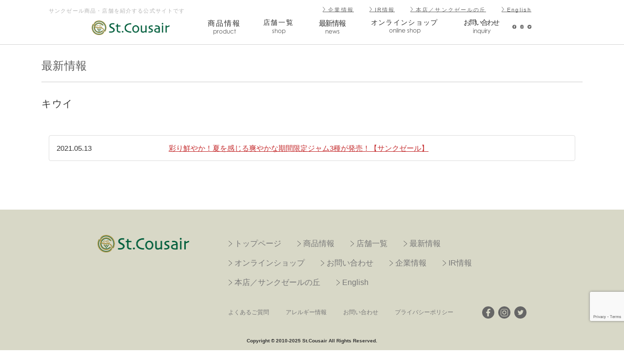

--- FILE ---
content_type: text/html; charset=utf-8
request_url: https://www.google.com/recaptcha/api2/anchor?ar=1&k=6LeOSusoAAAAAGe3XzdtEo8LB55-Taan-o2tEsA5&co=aHR0cHM6Ly93d3cuc3Rjb3VzYWlyLmNvLmpwOjQ0Mw..&hl=en&v=TkacYOdEJbdB_JjX802TMer9&size=invisible&anchor-ms=20000&execute-ms=15000&cb=6zrggu58kp3s
body_size: 45725
content:
<!DOCTYPE HTML><html dir="ltr" lang="en"><head><meta http-equiv="Content-Type" content="text/html; charset=UTF-8">
<meta http-equiv="X-UA-Compatible" content="IE=edge">
<title>reCAPTCHA</title>
<style type="text/css">
/* cyrillic-ext */
@font-face {
  font-family: 'Roboto';
  font-style: normal;
  font-weight: 400;
  src: url(//fonts.gstatic.com/s/roboto/v18/KFOmCnqEu92Fr1Mu72xKKTU1Kvnz.woff2) format('woff2');
  unicode-range: U+0460-052F, U+1C80-1C8A, U+20B4, U+2DE0-2DFF, U+A640-A69F, U+FE2E-FE2F;
}
/* cyrillic */
@font-face {
  font-family: 'Roboto';
  font-style: normal;
  font-weight: 400;
  src: url(//fonts.gstatic.com/s/roboto/v18/KFOmCnqEu92Fr1Mu5mxKKTU1Kvnz.woff2) format('woff2');
  unicode-range: U+0301, U+0400-045F, U+0490-0491, U+04B0-04B1, U+2116;
}
/* greek-ext */
@font-face {
  font-family: 'Roboto';
  font-style: normal;
  font-weight: 400;
  src: url(//fonts.gstatic.com/s/roboto/v18/KFOmCnqEu92Fr1Mu7mxKKTU1Kvnz.woff2) format('woff2');
  unicode-range: U+1F00-1FFF;
}
/* greek */
@font-face {
  font-family: 'Roboto';
  font-style: normal;
  font-weight: 400;
  src: url(//fonts.gstatic.com/s/roboto/v18/KFOmCnqEu92Fr1Mu4WxKKTU1Kvnz.woff2) format('woff2');
  unicode-range: U+0370-0377, U+037A-037F, U+0384-038A, U+038C, U+038E-03A1, U+03A3-03FF;
}
/* vietnamese */
@font-face {
  font-family: 'Roboto';
  font-style: normal;
  font-weight: 400;
  src: url(//fonts.gstatic.com/s/roboto/v18/KFOmCnqEu92Fr1Mu7WxKKTU1Kvnz.woff2) format('woff2');
  unicode-range: U+0102-0103, U+0110-0111, U+0128-0129, U+0168-0169, U+01A0-01A1, U+01AF-01B0, U+0300-0301, U+0303-0304, U+0308-0309, U+0323, U+0329, U+1EA0-1EF9, U+20AB;
}
/* latin-ext */
@font-face {
  font-family: 'Roboto';
  font-style: normal;
  font-weight: 400;
  src: url(//fonts.gstatic.com/s/roboto/v18/KFOmCnqEu92Fr1Mu7GxKKTU1Kvnz.woff2) format('woff2');
  unicode-range: U+0100-02BA, U+02BD-02C5, U+02C7-02CC, U+02CE-02D7, U+02DD-02FF, U+0304, U+0308, U+0329, U+1D00-1DBF, U+1E00-1E9F, U+1EF2-1EFF, U+2020, U+20A0-20AB, U+20AD-20C0, U+2113, U+2C60-2C7F, U+A720-A7FF;
}
/* latin */
@font-face {
  font-family: 'Roboto';
  font-style: normal;
  font-weight: 400;
  src: url(//fonts.gstatic.com/s/roboto/v18/KFOmCnqEu92Fr1Mu4mxKKTU1Kg.woff2) format('woff2');
  unicode-range: U+0000-00FF, U+0131, U+0152-0153, U+02BB-02BC, U+02C6, U+02DA, U+02DC, U+0304, U+0308, U+0329, U+2000-206F, U+20AC, U+2122, U+2191, U+2193, U+2212, U+2215, U+FEFF, U+FFFD;
}
/* cyrillic-ext */
@font-face {
  font-family: 'Roboto';
  font-style: normal;
  font-weight: 500;
  src: url(//fonts.gstatic.com/s/roboto/v18/KFOlCnqEu92Fr1MmEU9fCRc4AMP6lbBP.woff2) format('woff2');
  unicode-range: U+0460-052F, U+1C80-1C8A, U+20B4, U+2DE0-2DFF, U+A640-A69F, U+FE2E-FE2F;
}
/* cyrillic */
@font-face {
  font-family: 'Roboto';
  font-style: normal;
  font-weight: 500;
  src: url(//fonts.gstatic.com/s/roboto/v18/KFOlCnqEu92Fr1MmEU9fABc4AMP6lbBP.woff2) format('woff2');
  unicode-range: U+0301, U+0400-045F, U+0490-0491, U+04B0-04B1, U+2116;
}
/* greek-ext */
@font-face {
  font-family: 'Roboto';
  font-style: normal;
  font-weight: 500;
  src: url(//fonts.gstatic.com/s/roboto/v18/KFOlCnqEu92Fr1MmEU9fCBc4AMP6lbBP.woff2) format('woff2');
  unicode-range: U+1F00-1FFF;
}
/* greek */
@font-face {
  font-family: 'Roboto';
  font-style: normal;
  font-weight: 500;
  src: url(//fonts.gstatic.com/s/roboto/v18/KFOlCnqEu92Fr1MmEU9fBxc4AMP6lbBP.woff2) format('woff2');
  unicode-range: U+0370-0377, U+037A-037F, U+0384-038A, U+038C, U+038E-03A1, U+03A3-03FF;
}
/* vietnamese */
@font-face {
  font-family: 'Roboto';
  font-style: normal;
  font-weight: 500;
  src: url(//fonts.gstatic.com/s/roboto/v18/KFOlCnqEu92Fr1MmEU9fCxc4AMP6lbBP.woff2) format('woff2');
  unicode-range: U+0102-0103, U+0110-0111, U+0128-0129, U+0168-0169, U+01A0-01A1, U+01AF-01B0, U+0300-0301, U+0303-0304, U+0308-0309, U+0323, U+0329, U+1EA0-1EF9, U+20AB;
}
/* latin-ext */
@font-face {
  font-family: 'Roboto';
  font-style: normal;
  font-weight: 500;
  src: url(//fonts.gstatic.com/s/roboto/v18/KFOlCnqEu92Fr1MmEU9fChc4AMP6lbBP.woff2) format('woff2');
  unicode-range: U+0100-02BA, U+02BD-02C5, U+02C7-02CC, U+02CE-02D7, U+02DD-02FF, U+0304, U+0308, U+0329, U+1D00-1DBF, U+1E00-1E9F, U+1EF2-1EFF, U+2020, U+20A0-20AB, U+20AD-20C0, U+2113, U+2C60-2C7F, U+A720-A7FF;
}
/* latin */
@font-face {
  font-family: 'Roboto';
  font-style: normal;
  font-weight: 500;
  src: url(//fonts.gstatic.com/s/roboto/v18/KFOlCnqEu92Fr1MmEU9fBBc4AMP6lQ.woff2) format('woff2');
  unicode-range: U+0000-00FF, U+0131, U+0152-0153, U+02BB-02BC, U+02C6, U+02DA, U+02DC, U+0304, U+0308, U+0329, U+2000-206F, U+20AC, U+2122, U+2191, U+2193, U+2212, U+2215, U+FEFF, U+FFFD;
}
/* cyrillic-ext */
@font-face {
  font-family: 'Roboto';
  font-style: normal;
  font-weight: 900;
  src: url(//fonts.gstatic.com/s/roboto/v18/KFOlCnqEu92Fr1MmYUtfCRc4AMP6lbBP.woff2) format('woff2');
  unicode-range: U+0460-052F, U+1C80-1C8A, U+20B4, U+2DE0-2DFF, U+A640-A69F, U+FE2E-FE2F;
}
/* cyrillic */
@font-face {
  font-family: 'Roboto';
  font-style: normal;
  font-weight: 900;
  src: url(//fonts.gstatic.com/s/roboto/v18/KFOlCnqEu92Fr1MmYUtfABc4AMP6lbBP.woff2) format('woff2');
  unicode-range: U+0301, U+0400-045F, U+0490-0491, U+04B0-04B1, U+2116;
}
/* greek-ext */
@font-face {
  font-family: 'Roboto';
  font-style: normal;
  font-weight: 900;
  src: url(//fonts.gstatic.com/s/roboto/v18/KFOlCnqEu92Fr1MmYUtfCBc4AMP6lbBP.woff2) format('woff2');
  unicode-range: U+1F00-1FFF;
}
/* greek */
@font-face {
  font-family: 'Roboto';
  font-style: normal;
  font-weight: 900;
  src: url(//fonts.gstatic.com/s/roboto/v18/KFOlCnqEu92Fr1MmYUtfBxc4AMP6lbBP.woff2) format('woff2');
  unicode-range: U+0370-0377, U+037A-037F, U+0384-038A, U+038C, U+038E-03A1, U+03A3-03FF;
}
/* vietnamese */
@font-face {
  font-family: 'Roboto';
  font-style: normal;
  font-weight: 900;
  src: url(//fonts.gstatic.com/s/roboto/v18/KFOlCnqEu92Fr1MmYUtfCxc4AMP6lbBP.woff2) format('woff2');
  unicode-range: U+0102-0103, U+0110-0111, U+0128-0129, U+0168-0169, U+01A0-01A1, U+01AF-01B0, U+0300-0301, U+0303-0304, U+0308-0309, U+0323, U+0329, U+1EA0-1EF9, U+20AB;
}
/* latin-ext */
@font-face {
  font-family: 'Roboto';
  font-style: normal;
  font-weight: 900;
  src: url(//fonts.gstatic.com/s/roboto/v18/KFOlCnqEu92Fr1MmYUtfChc4AMP6lbBP.woff2) format('woff2');
  unicode-range: U+0100-02BA, U+02BD-02C5, U+02C7-02CC, U+02CE-02D7, U+02DD-02FF, U+0304, U+0308, U+0329, U+1D00-1DBF, U+1E00-1E9F, U+1EF2-1EFF, U+2020, U+20A0-20AB, U+20AD-20C0, U+2113, U+2C60-2C7F, U+A720-A7FF;
}
/* latin */
@font-face {
  font-family: 'Roboto';
  font-style: normal;
  font-weight: 900;
  src: url(//fonts.gstatic.com/s/roboto/v18/KFOlCnqEu92Fr1MmYUtfBBc4AMP6lQ.woff2) format('woff2');
  unicode-range: U+0000-00FF, U+0131, U+0152-0153, U+02BB-02BC, U+02C6, U+02DA, U+02DC, U+0304, U+0308, U+0329, U+2000-206F, U+20AC, U+2122, U+2191, U+2193, U+2212, U+2215, U+FEFF, U+FFFD;
}

</style>
<link rel="stylesheet" type="text/css" href="https://www.gstatic.com/recaptcha/releases/TkacYOdEJbdB_JjX802TMer9/styles__ltr.css">
<script nonce="7CyOby28qZGk4Cup6e_CnA" type="text/javascript">window['__recaptcha_api'] = 'https://www.google.com/recaptcha/api2/';</script>
<script type="text/javascript" src="https://www.gstatic.com/recaptcha/releases/TkacYOdEJbdB_JjX802TMer9/recaptcha__en.js" nonce="7CyOby28qZGk4Cup6e_CnA">
      
    </script></head>
<body><div id="rc-anchor-alert" class="rc-anchor-alert"></div>
<input type="hidden" id="recaptcha-token" value="[base64]">
<script type="text/javascript" nonce="7CyOby28qZGk4Cup6e_CnA">
      recaptcha.anchor.Main.init("[\x22ainput\x22,[\x22bgdata\x22,\x22\x22,\[base64]/MjU1OmY/[base64]/[base64]/[base64]/[base64]/bmV3IGdbUF0oelswXSk6ST09Mj9uZXcgZ1tQXSh6WzBdLHpbMV0pOkk9PTM/bmV3IGdbUF0oelswXSx6WzFdLHpbMl0pOkk9PTQ/[base64]/[base64]/[base64]/[base64]/[base64]/[base64]/[base64]\\u003d\x22,\[base64]\x22,\x22wqvDrMKYwpPDnsKDbyk0wrZ/P8OxwpPDjsKaC8KEHsKGw5pPw5lFwo/DgEXCr8K5OX4WTEPDuWvCmkQ+Z01HRnfDrz7Dv1zDm8ObRgYNSsKZwqfDhXvDiBHDm8K6wq7Cs8O3wqhXw59MK2rDtHvCoSDDsTXDiRnCi8O8OMKiWcKuw6bDtGk5TGDCqcOzwpRuw6tnbyfCvz4VHQZ2w7t/Fyx/w4ouw4DDjsOJwodlcsKVwqt/J1xfckTDrMKMB8OPRMOtbQ93wqB+E8KNTmhDwrgYw60Pw7TDr8O6wo0yYCXDjsKQw4TDnQNAH2t2ccKFNHfDoMKMwr5NYsKGcXsJGsOdeMOewo00Anw5Z8OWXnzDghTCmMKKw47CrcOndMOSwrIQw7fDtcKvBC/CksKSasOpbRJMWcOaMnHCoxQOw6nDrSLDlGLCuB3DiibDvkQQwr3DrDTDrsOnNR87NsKbwpR/[base64]/Cig9LwqYYwr/Ck1jDij1Uw6RjwoTCiVDCgMKxV8KKwqvCsjRAwpbDmk5uT8KZbE4ew6NIw5Q3w6RBwr9je8OxKMOhVMOWbcOgCsOAw6XDk13CoFjCqMKXwpnDqcKsW3rDhC0SwonCjMOZwrfCl8KLLyt2wo5Qwo7DvzocO8Ofw4jChysLwpxaw7kqRcOwwp/Dsmg1XlVPD8KGPcOowo84AsO0Y1zDksKEAsORD8OHwpA2UsOob8Ktw5pHbybCvSnDox14w4VfY0rDr8KbecKAwooXe8KAWsKaDEbCucOvYMKXw7PCj8KjJk9vwrtJwqfDiENUwrzDmxxNwp/CvcKqHXFiCSMIf8O1DGvCsjR5UhhOBzTDoAHCq8OnLG85w45NMsORLcKddcO3woJPwq/DulF9BBrCtCtxTTV2w4ZLYxPCksO1IG/ConNHwrkLMyAqw53DpcOCw7/CuMOew51Xw6zCjgh8wovDj8O2w57CrsOBSTRZBMOgYwvCgcKdaMOTLifCoC4uw6/ChMO6w57Dh8Kxw5IVcsO9CCHDqsORw6E1w6XDhinDqsOPfMODP8ONecKcQUtqw7hWC8OKLXHDmsO5RCLCvl/Dry4/[base64]/[base64]/[base64]/CvMObIMKNwqjCjMOhwowLY8KNw6gMSQ3DpyoebMKjw7/[base64]/[base64]/DkcOpGWBuQMKUwobCl8O/V1cSfsOzw5IkwpzCtynCnMOkw7EAU8ONT8KjOMKDwozDocKnfkMNw7kuw7MpwqPComzCn8K9KMOrw47DrwQow7JowptywrtkwpDDnF/Dr2rCt1Vrw4LCrMKWwqLDvVTCucObw57Dp03CihfCsyHCksKfXEnDmB/DpcOrw47CkMK7K8KgWsKiDsO9MsOyw43Cp8OzwoPCjEwNFiU7YEVgV8K9JsONw7XDhcO1wqldwo/DqW4rFcOAVCBrPcOEWkxiwqUAwrN/[base64]/DvQvDtMKMw7vDlsOcasOJwrfCksOkIcKSwrHCvcObecOKwqtCC8KowpjCpcKyY8OAJcOQCDHDhyIPw5xSw6zCrcKMHcOUwrTDrlYTw6fCpcK3wr0QfznCicKOdcKTwqnCoFLCthk/wpB2wqMdw6FEJhnCgSEKwpnDsMK+YMKDEE/CnMKzwpUSw7zDp3QfwrF5JQ/Cg2rCkhpCwpoTwpxuw4JHQlfCu8KdwrwQYBE7U3JaSlpvTsOoURsQw79Lw63CgMO3wqA/[base64]/Cn3vDkzrCtMO0w7BLAkHCgxHCqEtswp8fw4cAwrR5MjYMw6gNaMO3w6lAw7d5PXXDjMOgw4vDosKgw702NV/[base64]/w73DpW5hw6rDssOpw5HDkHXCq8O9ZsKYK0NnGTs2Uz1jwpZUU8ORfcONw47CmsKcwrLDjwLDsMOtKWvCvQDCgcOMwoJaMDgfwpAgw7Nbw4/CncOmw5vDucK1JMOVK1Uqw6oowpZzwocdw53DqsO3XhjCvsKsSkfCh2vDnlvDpMKCwpnDocOuQMK3TsOZw5ppLsOEPMKuw7wjeHPDm2XDmcKgwonDhEIFGMKpw4Q4bVI7ehd1w5rCnlDCmkIvDVTDs2/CoMKvw4jChMOLw53CtEZOwoTDhETDtMOIw4LDrFl7w7FgDsOlw5XCoWsBwrPDh8KGw5JcwpnDgErCqw7DpmvDh8Oaw57DuXnDr8ORecKNdg/CsMK/[base64]/L8KQYsKmejjDs8KpeyzCi8KbDFg+EcOVw7rDhx7CkHITI8OSd33CkMOtJHsbP8KEwoLDucKFbW19w5nDkx3DqcKzwqPCo8OCw4EHwrbCsDIkw5Rzw5szw6VhLBvCgsKVwrspwpNSMXonw5Y0NsOlw6HDvmV+GcOLE8K/GsKnw73DtcOrG8KgAsKLw5TCqQHDv0XCkxPCmcKWwofDtMKXEkbCrXZAbsOdwoDDm1h+fhwkdkhNJcOQwpJQMzQPWVZ6w5Brw4kowrRzTcOyw6M7CMOPwo8/[base64]/Cg1jDmhhCwrrDgcK8wrDDgAR0UMOew689KF8awplaw4oSLcOQwqUnwoMABHFfwrAfRsKFw5nDhsOEw6MsLMOMwqzDp8O2wo8OIBHChsKjesK7bQDDgCQ1wojDtT/CjjFfwpbDlcKDCMKIJAbCh8KrwqlCLMOXwrDClS0qw7RHFsOhd8OAw7bDtcOHFsKvwrBCW8OuZ8KbOU8vwoPDiTLCsSLDlmvDmHbCqiQ4TUsORRBQwqrDvcOgwoV8ScK1XcKKw6fDl0vCsMKKw6kBHsKxYnN2w4Mvw6xaN8OUDj4nw7ECP8K9b8OTDR7Dhkp/TsOJA1XDsHNmKsO1LsOFw45CCMOQccO8YsOtw4UwFiwqaH/ChE7CgCnCn25wEX/CvcKiwqvDm8OQOzPCkDvClMOSw5zDlDXDgcO7woh5Py/CvVVMHE/Cp8KWVl52w7DCjMKCUQtAbMKhCkXDncKLTkfDv8K9w75VaGlEAMOvYMOOAi80bFDDlSPCuSgzwpjDl8KHwpUbTl/CggtsDMKrwpnCuTbDvSHDm8Odc8KtwocYMsKwfVwMw6NrHMKYdBY/[base64]/cMKYQHzDt2TDliPDmgvCvcKPw58bbsKjSsONFcKWHcOEwqTCjcKUwo5yw5d6w4h5Xn/CmmvDvcKPJ8Oyw7kQw7bDhVPDj8OILkQbFcKTPcKdH0zCk8KcPj46bMOYwqdRFUDDmVZPwqURdMKrH0kjw5rDnX/DmMO4wpNEOsO7woXCsn8rw4NyCcKiQD7CpgbDnAQ1NlrCvMOCwqDDsBweOHkQAcOUwrwrwqgaw6TDq2soBB7CjBHDvsKbRS/DocOqwrkww7Miwogxw5tdXsKAWVVecsK8w7TCvXEXw5zDr8Oqw6JDfcKOBsKTw6QOwpvCoiDCs8KKw6XCocOwwpAmw5/DiMKZRQdJw43Cq8KFw4o+f8OWVTs/wpknb1fDj8ONw4ZCXMOhK3lfw6PCg1ZieTN9B8OXwonDrXBow5gCf8KeC8O9wpnDo0LCly3CnsO5bcOrV2nDp8K1wrPCr1YCwpBjw44eN8Kgwpw/TDTCj0g/CRhMSMKNwrzCizhSfnE9wozCl8KifcOVwqjDo1LDi2TCsMOWw4giQjtEw5caScKCIcKMwo3DilAcV8KKwrFxXMO3wqnDjzHDpUrCi0YhX8Obw6UPwr5ewpFUdmHClMOgCHgrE8OFUn8ww7opDWjCrcKPwrQ5R8O1wpoBwqnDrMKaw6g1w7XCgz7Cq8OVw6dxw4/DlcKPwpl/wr48fsKsFMKxLxNMwpbDlMOlw6bDjVDDjyczwp7DuGIlOMO4HU4Tw7cxwoZbPSLDolF/w61BwqXDkMKdwofCkXRpPMKrwqvCmMKBG8OGDsO3w7Y8wqLCpsOGScORfsOJRMKwazLCnxVEw6TDksKGw6TDiBbCqMOSw4d1LFzDqC5xw4xZREDCnDrDicOYR3hcRcKOEcKuw4HDvGhTw5nCsBfDlArDqMOgwqMdKF/Dr8K1cxspwpEmwq4awqjChsKkSwRnw6bClsKyw6wERH/Dm8O/[base64]/HEs6YkHCh8KabsOTwqhzw6DCigMwwrgRwo/ChcKCZTtGZh8awqTCtyfClWTClnvDu8OCO8KVw7XDoDDDvsKUQFbDuQlrw5QfSMK6wpXDscKDCcKcwovCocKiJ1XDnWnCjD3CgG7Doi00w5oOacOUWsK4w6Q/ccKrwpnCvMK7w6o3CVzDpMO3NFZLC8O2a8O/eATChmXCrsOow6wLFWfCkBZ4wpBHHcOpKhtvwrDCrMOKCsKIwonCkAl3LMKmQFUtd8O1dmHDm8KXRV/DuMKrwodoRsKVw7TDu8OdNSIVPmTDjw4aecKxQzTChMO7wpbCpMOuNMKBw6ltXsKVc8K9fWoRChzDtBFdw4UMwoDDr8O1AsOdS8O1fHJoWhfCpywtwqXCu3XDmQhHA2UPwo1edsK8w6h7fxXClMOSR8K/[base64]/DrcOcHMONwoduwq/DocO1wpXCjsOlAHtaYXDDjnskwpDDpzYLJsO6KMK8w6XDhMO5wpzDmcKHw6QSesOtw6DCusKTUsKmw68HcMOhw7nCqsOVS8KSEAjDizDDh8Otw4RiQk0iU8KWw4XDv8K3wr9Kw6Z5w4UzwqpVwqoTw519GsKjAXJgwq/CoMOgw5HCpMKXTEMww5fCuMORw78Dcx/CjMOPwpETXcO5XANNIMKmCih1w4BhbsKpBAsPWMOYwqIHFsKmQU7Ck0tEwr5mwqXDrcKkw47CuHXCvcKmFsKUwpXCrsKdSwPDicK4wqbCtxXCu3oHw4nDgwEPw7wRShnCtsKzwpPDqXLCiXbCvMKQwpxBw6c2w4kbwr8zwpbDmTJpFcOKasOMw6nCvTlBw5J/wot4dMOfwq/[base64]/CscKPMUbDmMOew5pIw7/DpMOdFD/[base64]/ZAXCrMOewr52wqtKw7PCssOdw4U0dcO2w4wMYWvDvsK5w6s/wqUtdcOCwr9FK8OlwrHCiGHCnE7CgMKcwr5wU2d2w594XcKySH4fwrw9E8Kvwo7Ch2x/K8K2RMKtYcKTGsOpNgvDnULDl8KDJMK/[base64]/DjcK1wohJwqghQzrDujE6DCbDjMODFMOfQcKQw67DowobJMOKwqgXwrvCpGA9IcOIwrAgw5DDhMO4w7EBw5tHYFQRwporNCnCtsKiwooKw7bDpBA+wrscShVvXVjCk0tiwrzDosKXZsKALsOtUgHCrMKNw6jDqsKUw4VMwoBOOCHCuCHDlhhxwpfDvzQ6I3rCowA/bxdtw4DDucKPwrJ/w4jCl8OLLMO0R8KkZMKuCkpawq7DniLChj/Dih/Csm7CicKkPMOuGGoxIURJEMOww4lZw5BKeMKlwovDmG8tGxEWw6HCiTsiezvCnwZmw7TCpUUULsK/acKvwofDj0xSw5odwpHDgcKawoLCiWQ1wr94wrJ5wpjDvUdHw4QoWjlJwqtvT8OrwqLCtm4fwrlhIMOVw5/Dm8Orwq/CiztPYFIhLivCucKmcwXDvD9kX8OyfcOdwogxw5/DksOSBUFARMKOYMOvWsOfw5UawpPDssO6bsK3c8Knw7RNXTlIw5Anwr9sSjcUPFrCqMKnTEjDv8KQwqjCmQfDkMKewo3DizcWbBMrw4fDncOlETZHwrsYAXkIWxDDvhB/[base64]/CiCrDv8KxOnbDu8Klwr80wo/Dtw/[base64]/w6zDvQR5fGrCnSjDlMOWZH0Iw6TDkMO4w54Swo7Drj3CtnrCoCPDuEYXfjvCt8KIw6JdJsKMFUB4w7AXw70awqbDrxMoMMOGw5HDgsKDw73DvsO/JsOvPcKDN8KnX8KwOsOaw6DCi8Opd8OGZmN2wqXCmcKPAcKja8OQahjCvz7CkcOow4XDj8OANTROwrfCrcO6wqdkwonCqsOuwpbDkMKaI0zDrBbCgUXDgnHCrcKHCGjDrFUEY8Oaw4o1CsOHRsO2w4ofw4vDgAPDlBpkw4/[base64]/ChSbDoRxMT8KQaFjDhxFuGMKzw4QXw7RYO8KVYTElw6LCmjVwPwIGw67DtcKYOmzCscOQwp7CiMOzw44cHmVjwovCh8Olw7R2GsKgwqTDhMKhL8KYw5LCvsKZwqzCqFIjCsK/wpR5w7dLIMKPw5fCgcKuHyLCgMOVfDzCnMKjLhvCqcKHw7rCh1jDujPCrsOowplMwr3DgMOtD2PCiyzCunLDncKpwp7DkhPDpzcGw7k8D8O9WsKjw73DuyTDlj/[base64]/w4TCjCTDr8Oqw7HCuzrCmsOKU3zDrj/Cuh7CuTZuOMOTScK6fMOOfMKfw4d2asKeQVNOwoRKN8K+w6nClxwGGDxnf2lhw6/CusKYwqE4asOaFik4SxxWXMK7DUV8G2IeLRkMw5YOH8Ktw5oXwoXCs8OfwoBWZyxtM8KXw5pVwqrDqcOkacKhQcK/w7fCpMKACXopwrXCmcKOD8K0aMKmwrPCt8KAw6ZpUTEcbcO3fTNWIFYHw7rCssOlbmQ0e0NOfMKQwqhkwrRpw5Atwo4Zw4HCj0AMO8ODw4QDesOxw43DpiE+w5jDrlzCsMORcB/CtcK3aT4jwrNSwoglwpddZ8KiIsKlJQbDssOUN8KIQXE+VsOtwo1pw4JdKMOSTFIMwrHCtUQtAcK+DFTDi2DDuMKkw7/ClCRmXMOLQsKrBDrCmsO/[base64]/Dl8O1w70nwrEWO0RJJAnDvcKlb27DhsOcwpTCo1LCoBLDucKrIsKZw4dTwqXCsVZDPhwqwqzCrAfCmcKlw7XCiGYuw60EwrtqMsOwwoTDlMO8DMKbwrFQw7Fww7AlSVVUEgrCuArDkU7DscKlHsKqWHYCw7N1HMKyaFl9w73CvsKRRmjDtMK5AV8YU8KMesKFaE/Dlz5Kwplkb0LDt1hTNXrCj8OrGcOHwp7ChHUfw5sMw7wrwr7Dux0gwoTDtMK6w6VSwp/[base64]/CmwjDocKkw5YRcMOcw4DCsm/ChsK1chPDoXMgVyhrecKlYMK4YWfCuQcIwqgnLXbCuMKTw7HCvsK/[base64]/ClMOeF8OSwqTDtMKTwo51ScKwfhp0w63Cs8KXwrrCgn9UHgd+QcKsK0rDkMKVGTnDu8KMw4PDhMK7w67CjcOTZsOgw5jDgcK5dMKpZ8OTwpYOCwrCkUliN8K9w5rDr8OtQsOqY8Knw6VhEh7CkA7ChRt6DDV2TAR7BXcowoFEw6Y0wqHDl8OkJ8KawovDjwF/QGhhX8OKai7Cu8Oww6zDosKrL1jDkMOPN2TDrMKlAlLDk2ZvwqPCo0Nmwr/[base64]/[base64]/CrRVfK8KNfMOvLijCkMO4w5dAJHTDkVQISsOEw7bCm8OdQsOuKcOIbsK2w7PCpRLDpjjDocOzRcKrw5Agwr7DphBiQ2vDoAzCtmlfUk09woPDnETDv8OPBwLCtMK9SMKaVMKfT2TCqsKnwrjDhMKRDSHDl0fDunAYw6nDvsKPwpjCtMKxwr5+bV/CucKEwppYG8Ouw7/DrSPDoMOCwprDr0ReZMOSwqkTPsK/wpTCsFUvNGjDvVcdw77DncKWw7ACWTzCj1F5w6HCjngIJQTDmmVsa8OCw75hA8O6fDN9w7nCn8KEw5jDq8OEw5fDolrDl8OiwqrCtHfDk8K7w4/CscKgw7UDEWTDtsKWw4LClsO3JhASP0LDqcOZw5o6ecOHf8Oew5IWXMKnw5k/[base64]/DjHLCnsKywpTCnwQ2wqBrMsKSE8KKFsKWHsOkQRPDi8OTwq4UaB7DsSlMw6vCqAR8w6sBRERSw6oLw7Ebw7vCpMKxccKKczMOwqs4FsKhwqXCtcOMcnrCmmsew6I5w7fCosOJNHjDp8OaXGDDssKQwpzCpsOMw5TCk8K5D8OoCkXCjMKgF8Okw5MjYE/CisOewoUQJcKxw4PDtEUQQMOLUsKGwpPClMKJKRHCpcKYJsKEw5bCjVfCtB3CrMOJV1xFwr7DtsOzOygvw7I2wooBFMOswpRkCsKQwqXDjT3Coh4dAsOdwr7Coi9Qw7jCnSFkwpN2w6Aow404I1nDjTnDj1/DvcOnbcO5DMKWw53DiMKpwrNtw5TCssK4KsKKw7V1w7YPbTk/f0cYw5vDnsKaWQTCosKNR8KyVMOeDW3CkcOXwrDDkXAaRSvDosKUf8OqwpM/[base64]/CqV/Cm8OqNcKHdHrClsO4wp7DmMO1b1zDv2M6wrQrw43CsldwwrgpWS/CjcKPHsOywqrCjDQBwo0PATTCqgbCuz0FE8OYAxTDkH3DqEPDmcK9XcO/bkrDtcOaHwIqVsKVaWTDtsKIVcOOccOIwpNqUBPDosKjCMOhEcOBwo7CqsKXwpDDiTDCqmYxYcO2JzPCpcKHwr0OwqbCl8Kywp/CqRAhw44wwp7CiHXCmABVJHRKB8O7wpvDjsO5IMOSb8OQVsKNdHl2AhxPRcOuwrwvRn/DoMO5wo3CkEAIw43ChFZTIcKKfQnDp8K2w4PDnMO5WQ1BKMKPf1XCrAw5w6jDg8KUN8O2w6/DrQnClDnDuWXDsB7CrcOww5PDpsKgw44Pwr/DlEPDr8KJJkRTw6cawqnDnsK7wrvCi8O+wop+wpXDksK5MUDCk0LClV9aD8O1GMO8E388HQTDkXkbwqM9wrbDkWJRwoQ1w6U5IUjDrMOywo7DhcOKEMK+HcOXLVfDiA/DhU/CpMKyd1/Ct8KyTCg9wpbDoHHCu8KBw4DDmT7Dk38owo5aF8OfZmpkwqErPD3CmsKqw6Jmwo8AWS3Cs3I9wpwnwpjCtjbDuMKgw5sOMzzCtmXCl8KmE8OEw4p2w41GZMOTw4jDmXXDuUHCssKKaMODW1HDqRkoBcOOOA0Gw43CkcO9EjnDv8KMw5FiRzXDt8Kdw5/[base64]/DslbDqW7DoMOXwqbDtUTCn8Krw5jDi8KETntoDMKCwpfClsOpRH/ChVLCucKQBCfCnsKXb8OJwofDhnzDlcO2w47CvSl/[base64]/fkbChV0Ue8Ojw5rCpsKHwrHCgMKKwr/[base64]/DgcOywpxAwodnGEEIB29Mw5jCo8KDwq0QJFPCvBTDnMOtw7LCjxvDt8O0Bi/Dj8KoIMKISsK3w7zCkQrCpMK3w5rCsQLDp8KMw6zDnsOiw5lCw5goYsOVaiXCksKYwpvCqjzCv8OCw4XDmScGJsK/[base64]/CmiZPEAnDlkkSRgPDssKbw4/DqcOLw5/Dg8OYwojDvgw9wr3DosOTwqfCqj9VD8OTdjBWBzrDngHDh0fCrsKWUcO1YwNODcOBwplwdMKCMcOBwq8PF8K/w4PDssOjwoQvW3wETXVkwrvClRMIN8OfZHXDo8ObSUrDoynCnsOIw5wEw6bDk8OHwoEbM8Kiw4gGwpzCnV/CtMO9wqAGeMKBSRvDiMOXaEdNwqtlSXTDlMK/w7XDjcOYwrAOKcO7F3p2wroLwp43w5DDoltYFsOmw5XCp8K9wrnCkMOIwpTCsFhLw7zCl8O0w5xDJsKjwqN+w5fDlFvCl8OiwozCq3EQw7FbwoLCuwDCrsO9w7hpfcOawp/DmcOtey3CojNnwrLClEFdScOAwrRcYG/DlsKFUGTDqcO+VsKQSsKUMsKMekTCn8Ohw5/[base64]/w6fDhsKWacOdwpjCmMK+wpzDlcKtw6PDlMKrwr3Ch0jDk3LCrcKjwoF8JcKuwqgyLFrDuxAfFjPDp8OlUsOEE8O5w4DDoht/[base64]/DrsKwwqsjw6rCs3jCpkpvw6TCn8KsX2M/w5Uaw4nDjmZUasKdSsOvC8OebcODwrDDumLDi8Kzw6fDvXk5G8KYKsOdNW3DlgdSIcKyWsKiwqfDpGMIRA3Ck8KowrXDqcKIwpwcASDDgAfCp3EPI3R4wohwPsOMw7TCtcKXwpLCgMOAw7nCscKnKcK6wrMQCsKJIw4Ea0bCoMOzw7YJwqo/wq0BT8OvwpLDkSFawoI4fGl9w6pBwqVgHsKeKsOqw5/CkMOOw6t8wofCsMOMwrDCrcO8QGnCoTPDlixgLTJ4LH/Cl8OzOsKATMKMIMOyEcOUOsKuK8OYwo3Dlz92E8OCNmAIw4vCmhjCjMOXwpDCvCXCuRcMw6oEwqbCkmwVwpjCgcKZwrnDm2/DmWzCqTzCh0Qnw7HCn1IwNcKyUg7Di8OpXcOZw5rCow88cMKIKUbCmETCvDA5w4Eww7HCnyfDvnLDiVTCpm5MQsO2BsOfI8KmeWzDl8Ofwptow7TDs8OxwqjCksOxwqXCgsOEwpDDlMKsw4RXQWt7RFXCjsKNMEdLw55iw4Yww4DCvUrCjMK+AGXCpCTCu3/[base64]/w5sUwpQYWw4Pw6wtw4NVwqrDuCzCrnVfIitBwr/[base64]/DkBovZMOeacO3wotEw5Z6w7tvw6I/HcOLQjHCvgB8wp8RECshAXnDk8OBwr0ydMKcw4LDpcKDwpcGfzFzDMOOw5RAw7d/KSkUYWfDg8KmI1nDs8O4w7hbEyrDrMKfwrTDpkvDnwPDscKqb0XDjiMvGkjDkMO7wqfDj8KBZ8OcC1Faw6Y9wrrCqcK1w6bDtzBCJ3NLXBVHw6kUw5E1wo1XBsKKwo06wrMswp/DhcOVNsKcXSlPE2PDssOVw7o9NsKhwpooXsK+wrVmPcO7JcKCacOVPsKUwpzDrRjDvcKrUG9QccOtw4Mhw7zCm3YpWMKbwpBJZQHDnnkhFDJJQQrDk8Ohwr/CoiLDm8K5w48FwpgJwqACcMOJwps+wp4Aw7fDuiNBA8O0w40iw7sawq/[base64]/Dj8KgYCoyX8Kswo3DtsOHMsKWwpDDgRtuw4I3w6sMwqDDgmjCh8OuQcOqfMKcSMODCcOjKMO6w7XCjmrDvcKPw6TCskrCkmfCoDXCkhfDkcKUwrp1FMOnKcKGIMKPw4d5w6Bbwp0zw4duw4ElwocxI3NpJ8KhwokXw7PCvAk2PC4Iw6/CpUkkw6o1w6kpwrXCiMO6w4XCsi1pw6wvJ8OpHsOpVsKwSsK/UE/CoR9cai4KwrnCgsOLXMOfIC/DpMKzW8OWw5RqwpXCg1bChcOfwrPCnz/ChsKawpHDvF7DpmjCq8Oww7DDrMKZGsO3L8KYw55ZOcKWwo8ow7XCtsKweMKQwp3CiHkowrrDiTVSw55pwo/ClA0hwqjDkMOVw6x0B8KzbcORXDzCtyBVSlgHMcObX8K/w5MrIUHDjzHCj1PDvcOnw77DuScaw4LDkkfCpz/[base64]/Dnl5nBC8mQnQzwp/[base64]/[base64]/GGhvZMOnw4B/w6hJQzciGBNKZMOow7lFZjE9CW3CosK7f8K+w5DDjR7Dk8KVFmfDrjrCpGMGc8Ohw7gWw7vCr8KBwqFWw65Mw4gzFX8aLmYAEFzCscKlWMK0VjIzIsO7wr8cbMOywpo+VMKOBH1LwoNMB8Olw5PCqsOrQkEkwo91w7HDnkjCtcOzwp9TBR/DocK2wrbCqipaAMKowq/DnG/[base64]/[base64]/[base64]/ChE3CuMOOBxnCocK5T8KYwq7CuAlCT8K+K8O6eMK4McOjw5PCtmrClcKyUWoIwoRNBMOzFnYuF8KyI8O9w4/DpsKlwpPCp8OjEMKtYCxdw6rCrsKow7VuwrTDjnPCtMOJwrDChXDCpy3DhFMkw7/CnldawoHCrB7DvWZ6wqTDlEbCm8ONaFzCgcOiwrJzcMOoG2EtF8KZw61mw4vCmsKYw67CtDwxWcOrw47Du8K/wphZwocHVsKXU0XCsDfDn8OUw43ClMKBw5V+wqrDiizCphnCjMO9w5U6bzIaaXHDlXjCpFPDssK+wqjDucKSIsO4RMKwwqcBOsOIwoVFw6Emwq16woA5AMOtw77DkSTCuMKbMnIjfMOGwqrDogcOwps1T8OQFMOLL2/CuiFKc33CijA8w7s4JcOtUMK3wrvCqkDCkzvCp8K+c8Olw7PCok/CuQ/Ct2/CmmkYBsK2w7zChAFVw6Jaw5jDngRFWH1pOB84w5/DjQbDgcKETT7Dp8KdX0J7w6E6w6l6w5xmwpHDiw8Ow57DuULDnMOHeBjCjDA8w6vCjAwfZFLCqhFzS8O0OEvDg1oow5rDvMKLwpsccGXCkEEOY8KHDMK1wqjDiQ3CgHjDt8O8csK+w6XCt8OCw6FeNQDDsMKkasKZw4gCKMOPw78KwrrCicKqYcKSw5cvw5w8R8O6TU/CocOSwqRIw57CisKuw6rDv8OTMRHDqMKlFDnCnAnCjGbCi8K9w7UCfsOVbTtHbzo7InFtwoDCtDM4wrHDsmTDtMKhw5wyw6TDqFUZAFrCuh4xSn7DqAwdw6wtP2nCtcO3wr3CmSJ2w5E4w6fChsKPw57CsX/CqMKVw7hFwqDDuMOGIsOGcyM/[base64]/[base64]/Cq2/DosOmUcOIDHPDvUfDv0LDsC3Ci8OiJzxtwrFYw7PCvsK8w6XDqX/CicKhw6/CgcOQaTTCnQ7DgcOtLMKYNcOCCMOsRMOQw7fDp8Ocwo5cXmPDrD7Ch8KTEcKVw6LDosKPK1IlAsO7w654KiElwoxjDBvCuMO+e8KzwrEWMcKPw4clw4vDuMOFw6XCjcOxwqXCqMKsaErCpS0Pw7jDlwfCmUHCgsKwJcOrw5x8DsO0w41pXsO8w45/UlMVw65lwobCo8KEw6nDmMO1QS4vfMKrwojDpWXCmMOYGMOkwpLDrcOJwq7CpRTDqMK9w4gYf8OJHkUNPsK6FHDDvGQVSsOQJMK6wppFPcOXwofCljkoLkYew7Mawo3DnsOtwpLCiMKeaQJLasKgwqY8wo3CpkpgOMKtwoXCr8K5NWFcCsOMw4Vawp/CtsKdNVrDqk3DncK4w6Nxwq/CnMKbbcOKDCPDisKbIQnCs8KGwrfClcKew6ldwp/CmcOZU8K1cMOcTVjDucKNbcKvwpZBJEYYw5bDpsO0Gjw1TsOTw4wowrrCmMKEIcO6w4low5w/ZBZDwoYKwqM/Ey4dw5oowpTCt8K+wq7Cs8K8FFzDrHXDscOsw6h7wqJrwqZOw6IRw5khw6vCrcO+bcKsSMOrdEJ5wozDgcKFwqXCj8ONwoVRw5nCtcOoVAQIMcKhJ8OBPnQgwo7DlMOdd8OvPBw0w6rCqUfCh2tQDcK0Sitjw4XCmcKjw47Du1tTwrFcwrvDvljCtCDDvsOQwo/Djhh8UMOiwpXCjQDDgCxuw7EgwpzDsMOjDC5uw4ECwonDi8OFw50WBG7DkcOYP8OnMsKLV2QbbQcQAMOZw4kXEAbCusKvRcObX8KJwr/CosO9w7B0PcK4UcKZeUUUbsK7esK0GcK8w4Q8PcOdwrTDhcOVfijDi3rDisKuTsKZwqscwrTCi8O0wrvCnsOpO2XDpcK7X1bDqsO1w63DkcOFHmrCk8KHLMO/wpsRw7nCl8KiH0bDulVQOcK8w5/CuF/CilpzNnfDvsOOGE/ColDDlsOxVXYULk/[base64]/CpFBVasKKW8KRwroSw6wMwqMpOcKRYRUowofDjsKUw6vCmk/DncK0wpovw5MaUU0bwqw7EGUAWMKvwpHDlgTCl8OvRsOZwqR+wozDvQxcwp3DpMKlwrB/EcOzbcKwwqZCw67DksKiKMO/cCI4wpMZwqvCncK2G8OawoHDmsK4wovDmVUOEsKmwptAKzg0wqnCnTTCpSTDtMKFC3bCkAnDisK6NzlKZEABfcOewrZ/wqdhBQ3DuUtOw4jCjSxFwq/CuGnDj8ONYjF4wooPLks5w5hlNMKLc8K8wr9LEcOuAjnDrHULNEfDgsO8DsKucF8RTQ3DtsOzOxbCu0fDkmDDkH9+wprDr8OFIsKswo7Dn8Oqw7DDgUsmw7rCiijDpjXDmwB5w7oGw7LDpsO/wrTDtcOeecKWw7rDmsOFwrfDr0YmbzXCu8OFZMOowo84VEB/[base64]/wo7DhcOIw5gzwrjCui9lw4ATw5vCicKcOMKIF2QBwofCohERekhbYw04w6ZLacOuw63DuDnDggrCn089CsKfJsKLwrnDpMKXRxzDocK7QHfDocOaAsOVJHssHcOIwrbCscK7wr7Cqm/DqsOQEsKNw4fDkcK3Y8KiQcKow6hITW0cw73CkVzCp8O1ckvDkgvDr04vw47DkD4SfMK7wpbDsFfCnTV2wp8Wwq3Ci1DDox3DjgTDs8KTC8OQw4RMc8O2OlXDucO/w47Ds3E4GcOPwoTDrSjCkHQePsKZcCvCnsKWfDDCnDzDm8K1S8OqwrJkGCPCtTLCvzRHw6rDt1HDicKwwoojTChpd18bJF5UNMOBw5Q/d2PDisOIw53Di8OMw7fDkFTDosKEw7TDq8Odw7EHOnfDoUoZw4rDicOzUMObw6PDsBjCjGUXw7MIwppmR8K/wpbCgcOYZiljCiXDh3JwwpTDssKAw5pYdWXDrmM7w4BVdsOvw57CuHUQwqFSYcONwp4jwrYxSw1wwpFCLUkRBg7CisOow4Y4w5TClml3B8K4OcKdwpxFJjTChzYkw5wYB8Ktwp54A13DqsObwp0sY243wrnCvl02BVYHwqV4dsKrUMOOGiVESsOKJT/DpF3CmTcMPg9CEcOmwqHCqRk3w4x7HHMWw75cPRHDvxDCicO9N29eNsKTM8OBwr1hwpjDvcK9J113w7/Dn2Jowr5eBMKfWU8nRhV5RsKmwpnChsO/wrrCr8K5w6tDwp4BFiXDhsOHWHLCkS1YwoZlfcKIwoDCkcKaw7nClMOXw4sIwq8MwqrDjsOfEcO/woPDj3g5UVDDnsKdw7lUw5dlwqQwwozCqCYrbQUHIllDWMOSUMOdBcO4woHDrMKSS8KDwotZwoNEwq4uDDjDqU80Z1jChjjCt8Kcw7DCrnJOVMOyw6bCjMKJc8Oqw6vCvRVqw7DCmUwGw51rFcK9Ck7CqVAVcsKjJsOKN8Kgw45swrUTTcK/w7rCusO/[base64]/CmHF6MWvCr8ONP3UFCl16w7c\\u003d\x22],null,[\x22conf\x22,null,\x226LeOSusoAAAAAGe3XzdtEo8LB55-Taan-o2tEsA5\x22,0,null,null,null,1,[21,125,63,73,95,87,41,43,42,83,102,105,109,121],[7668936,406],0,null,null,null,null,0,null,0,null,700,1,null,0,\[base64]/tzcYADoGZWF6dTZkEg4Iiv2INxgAOgVNZklJNBoZCAMSFR0U8JfjNw7/vqUGGcSdCRmc4owCGQ\\u003d\\u003d\x22,0,0,null,null,1,null,0,0],\x22https://www.stcousair.co.jp:443\x22,null,[3,1,1],null,null,null,1,3600,[\x22https://www.google.com/intl/en/policies/privacy/\x22,\x22https://www.google.com/intl/en/policies/terms/\x22],\x228FFKcS9QL1+UZkUnzs3ejQy/rt+hAovYXjK38USMjD0\\u003d\x22,1,0,null,1,1764882530435,0,0,[192,152,251,91],null,[91,61,176],\x22RC-_15QhMiRXzlvhQ\x22,null,null,null,null,null,\x220dAFcWeA66Ox8V1wCq8B7vTsg2LURa51jnXrGW3WNsKDvwB9nC4I8ciruIqUNcyGR7hbedWIZxfq1FY1yyQ3YLnRcJoO65fHSfNA\x22,1764965330569]");
    </script></body></html>

--- FILE ---
content_type: text/css
request_url: https://www.stcousair.co.jp/wp-content/themes/cocoon-child-stcousair/style.css?ver=6.8.3&fver=20200205064402
body_size: 785
content:
@charset "UTF-8";

/*!
Theme Name: St.Cousair
Template:   cocoon-master
Version:    1.0.0
*/

/************************************
** 子テーマ用のスタイルを書く
************************************/
/*必要ならばここにコードを書く*/

body {
  line-height: 1.5;
}

a:hover {
  color: initial;
}

/************************************
** レスポンシブデザイン用のメディアクエリ
************************************/
/*1240px以下*/
@media screen and (max-width: 1240px) {
  /*必要ならばここにコードを書く*/
}

/*1023px以下*/
@media screen and (max-width: 1023px) {
  /*必要ならばここにコードを書く*/
}

/*834px以下*/
@media screen and (max-width: 834px) {
  /*必要ならばここにコードを書く*/
}

/*480px以下*/
@media screen and (max-width: 480px) {
  /*必要ならばここにコードを書く*/
}

--- FILE ---
content_type: text/css
request_url: https://www.stcousair.co.jp/wp-content/themes/cocoon-child-stcousair/css/header.css
body_size: 12862
content:
@charset "UTF-8";

.con_gnav {
	width: 100%;
	padding-bottom: 19px;
	z-index: 100;
	background-color: #fff;
}

.con_gnav_inner {
	display: flex;
	justify-content: space-between;
	width: 100%;
	max-width: 1140px;
	margin: 0 auto;
}

.con_gnav_inner_valley {
	display: flex;
	justify-content: space-between;
	width: 100%;
	max-width: 1300px;
	margin: 0 auto;
}

.con_gnav a,
.con_gnav a:hover {
	color: #5E5E5E;
	text-decoration: none;
}

.con_gnav .box_title {
	padding-top: 15px;
	padding-left: 30px;
	width: 380px;
}

@media only screen and (max-width: 1139px) {
	.con_gnav .box_title {
		width: 300px;
	}
}

@media print {
	.con_gnav .box_title {
		width: 300px;
	}
}

.ie8 .con_gnav .box_title {
	width: 300px;
}

@media only screen and (max-width: 479px) {
	.con_gnav .box_title {
		padding-top: 12px;
		padding-left: 16px;
	}
}

.con_gnav .box_title h1 {
	margin: 0;
	padding-bottom: 6px;
	font-family: "ヒラギノ角ゴ Pro W3", "Hiragino Kaku Gothic Pro", "メイリオ", Meiryo, sans-serif;
	font-size: 79%;
	letter-spacing: 0.11em;
	color: #B4B4B4;
}

@media only screen and (max-width: 1139px) {
	.con_gnav .box_title h1 {
		font-size: 72%;
	}
}

@media print {
	.con_gnav .box_title h1 {
		font-size: 72%;
	}
}

.ie8 .con_gnav .box_title h1 {
	font-size: 72%;
}

.con_gnav .box_title h2 {
	margin: 0;
	padding: 0;
}

@media only screen and (max-width: 1139px) {
	.con_gnav .box_title h2 {
		padding-left: 50px;
	}
}

@media print {
	.con_gnav .box_title h2 {
		padding-left: 50px;
	}
}

.ie8 .con_gnav .box_title h2 {
	padding-left: 50px;
}

@media only screen and (max-width: 767px) {
	.con_gnav .box_title h2 {
		padding-left: 0;
	}
}

.con_gnav .box_title h2 a img {
	display: block;
	width: 160px;
}

@media only screen and (max-width: 1139px) {
	.con_gnav .box_title h2 a img {
		width: 160px;
	}
}

@media print {
	.con_gnav .box_title h2 a img {
		width: 160px;
	}
}

.ie8 .con_gnav .box_title h2 a img {
	width: 160px;
}

@media only screen and (max-width: 999px) {
	.con_gnav .box_menu {
		display: none;
	}
}

@media print {
	.con_gnav .box_menu {
		display: none;
	}
}

.ie8 .con_gnav .box_menu {
	display: none;
}

.con_gnav .box_menu .block_top {
	padding-top: 13px;
	padding-right: 30px;
	display: flex;
	justify-content: flex-end;
}

@media only screen and (max-width: 1179px) {
	.con_gnav .box_menu .block_top {
		padding-right: 90px;
	}
}

@media print {
	.con_gnav .box_menu .block_top {
		padding-right: 90px;
	}
}

.ie8 .con_gnav .box_menu .block_top {
	padding-right: 90px;
}

@media only screen and (max-width: 1139px) {
	.con_gnav .box_menu .block_top {
		padding-right: 5%;
	}
}

@media print {
	.con_gnav .box_menu .block_top {
		padding-right: 5%;
	}
}

.ie8 .con_gnav .box_menu .block_top {
	padding-right: 5%;
}

.con_gnav .box_menu .block_top nav#subnav {
	padding-top: 0;
	padding-right: 0;
}

.con_gnav .box_menu .block_top nav#subnav ul {
	display: flex;
	justify-content: flex-end;
	margin: 0;
	padding: 0;
	list-style-type: none;
}

.con_gnav .box_menu .block_top nav#subnav ul li {
	margin-bottom: 10px;
	margin-right: 32px;
}

.con_gnav .box_menu .block_top nav#subnav ul li:last-child {
	margin: 0;
	padding: 0;
}

.con_gnav .box_menu .block_top nav#subnav ul li a {
	position: relative;
	display: block;
	padding-left: 11px;
	font-family: "ヒラギノ角ゴ Pro W3", "Hiragino Kaku Gothic Pro", "メイリオ", Meiryo, sans-serif;
	font-size: 70%;
	font-weight: 400;
	letter-spacing: 0.2em;
	opacity: 1.0;
	color: #666666;
}

.mouse .con_gnav .box_menu .block_top nav#subnav ul li a:hover::after,
.touch .con_gnav .box_menu .block_top nav#subnav ul li a.touchstart::after {
	display: none;
}

.touch .con_gnav .box_menu .block_top nav#subnav ul li a {
	-webkit-tap-highlight-color: transparent;
}

.touch .con_gnav .box_menu .block_top nav#subnav ul li a.touchend {
	-moz-transition-delay: 200ms;
	-o-transition-delay: 200ms;
	-webkit-transition-delay: 200ms;
	transition-delay: 200ms;
}

.con_gnav .box_menu .block_top nav#subnav ul li a::before {
	content: "";
	position: absolute;
	top: 45%;
	left: 0;
	transform: translateY(-50%) translateX(0);
	-webkit-transform: translateY(-50%) translateX(0);
	width: 7px;
	height: 10px;
	background-image: url(../images/home/icn_link_gray.svg);
	background-repeat: no-repeat;
	background-size: contain;
}

.con_gnav .box_menu .block_top nav#subnav ul li a::after {
	position: absolute;
	left: 0;
	bottom: 2px;
	display: block;
	content: "";
	width: 100%;
	height: 1px;
	background-color: #666;
}

.con_gnav .box_menu .block_top nav#subnav ul li a img {
	width: 25px;
}

.con_gnav .box_menu .block_bottom {
	padding-top: 1px;
	padding-right: 30px;
	display: flex;
	justify-content: flex-end;
}

@media only screen and (max-width: 1179px) {
	.con_gnav .box_menu .block_bottom {
		padding-right: 5%;
	}
}

@media print {
	.con_gnav .box_menu .block_bottom {
		padding-right: 5%;
	}
}

.ie8 .con_gnav .box_menu .block_bottom {
	padding-right: 5%;
}

.con_gnav .box_menu .block_bottom nav#gnav {
	margin-right: 24px;
}

.con_gnav .box_menu .block_bottom nav#gnav ul {
	display: flex;
	margin: 0;
	padding: 0;
	list-style-type: none;
}

.con_gnav .box_menu .block_bottom nav#gnav ul li {
	margin-right: 40px;
}

.con_gnav .box_menu .block_bottom nav#gnav ul li:last-child {
	margin-right: 4px;
}

.con_gnav .box_menu .block_bottom nav#gnav ul li a {
	display: block;
	font-size: 111%;
	letter-spacing: 0.12em;
	text-indent: -0.12em;
	color: #5E5E5E;
	opacity: 1.0;
	transition: .35s ease-out;
}

.mouse .con_gnav .box_menu .block_bottom nav#gnav ul li a:hover,
.touch .con_gnav .box_menu .block_bottom nav#gnav ul li a.touchstart {
	opacity: 0.7;
}

.touch .con_gnav .box_menu .block_bottom nav#gnav ul li a {
	-webkit-tap-highlight-color: transparent;
}

.touch .con_gnav .box_menu .block_bottom nav#gnav ul li a.touchend {
	-moz-transition-delay: 200ms;
	-o-transition-delay: 200ms;
	-webkit-transition-delay: 200ms;
	transition-delay: 200ms;
}

@media only screen and (max-width: 1139px) {
	.con_gnav .box_menu .block_bottom nav#gnav ul li a {
		font-size: 104%;
	}
}

@media print {
	.con_gnav .box_menu .block_bottom nav#gnav ul li a {
		font-size: 104%;
	}
}

.ie8 .con_gnav .box_menu .block_bottom nav#gnav ul li a {
	font-size: 104%;
}

.con_gnav .box_menu .block_bottom nav#gnav ul li a span {
	padding-top: 2px;
	display: block;
	text-align: center;
	line-height: 0.9;
	font-size: 12px;
	letter-spacing: 0em;
	text-indent: 0em;
	font-family: century-gothic, sans-serif;
	color: #AAA;
}
/*
.con_gnav .box_menu .block_bottom nav#gnav ul li:nth-child(1) {
	margin-right: 48px;
}

.con_gnav .box_menu .block_bottom nav#gnav ul li:nth-child(2) {
	margin-right: 53px;
}

.con_gnav .box_menu .block_bottom nav#gnav ul li:nth-child(2) a {
	font-size: 104%;
}

.con_gnav .box_menu .block_bottom nav#gnav ul li:nth-child(2) a span {
	padding-top: 3px;
}

.con_gnav .box_menu .block_bottom nav#gnav ul li:nth-child(3) {
	margin-right: 54px;
}

.con_gnav .box_menu .block_bottom nav#gnav ul li:nth-child(3) a {
	letter-spacing: 0.1em;
	text-indent: -0.1em;
}

.con_gnav .box_menu .block_bottom nav#gnav ul li:nth-child(4) a {
	letter-spacing: -0.15em;
	font-size: 104%;
}

.con_gnav .box_menu .block_bottom nav#gnav ul li:nth-child(4) a span {
	padding-top: 3px;
}
*/

.con_gnav .box_menu .block_bottom nav#snsnav {
	padding-top: 5px;
}

.con_gnav .box_menu .block_bottom nav#snsnav ul {
	display: flex;
	justify-content: flex-end;
	margin: 0;
	padding: 0;
	list-style-type: none;
}

.con_gnav .box_menu .block_bottom nav#snsnav ul li {
	margin-right: 8px;
}

.con_gnav .box_menu .block_bottom nav#snsnav ul li:last-child {
	margin-right: 0;
}

.con_gnav .box_menu .block_bottom nav#snsnav ul li a {
	display: block;
	opacity: 1.0;
	transition: .35s ease-out;
}

.mouse .con_gnav .box_menu .block_bottom nav#snsnav ul li a:hover,
.touch .con_gnav .box_menu .block_bottom nav#snsnav ul li a.touchstart {
	opacity: 0.7;
}

.touch .con_gnav .box_menu .block_bottom nav#snsnav ul li a {
	-webkit-tap-highlight-color: transparent;
}

.touch .con_gnav .box_menu .block_bottom nav#snsnav ul li a.touchend {
	-moz-transition-delay: 200ms;
	-o-transition-delay: 200ms;
	-webkit-transition-delay: 200ms;
	transition-delay: 200ms;
}

.con_gnav .box_menu .block_bottom nav#snsnav ul li a img {
	width: 25px;
}

#con_fixnav {
	position: fixed;
	top: -200px;
	opacity: 0;
	left: 0;
	width: 100%;
	box-shadow: 0 0 40px rgba(0, 0, 0, 0.1);
}

@media only screen and (max-width: 999px) {
	#con_fixnav {
		display: none;
	}
}

@media print {
	#con_fixnav {
		display: none;
	}
}

.ie8 #con_fixnav {
	display: none;
}

#con_fixnav.scrolled {
	animation: aniFixNav-out 1s ease-out 0.2s both;
}

#con_fixnav.active {
	animation: aniFixNav 2.5s ease-out 0.2s both;
}

#con_fixnav .box_menu .block_bottom {
	display: flex;
	justify-content: flex-end;
}

#con_fixnav .box_menu .block_bottom nav#gnav {
	margin-right: 24px;
}

#button_spnav {
	display: none;
}

@media only screen and (max-width: 999px) {
	#button_spnav {
		display: block;
		position: fixed;
		top: 24px;
		right: 33px;
		z-index: 102;
	}
}

@media print {
	#button_spnav {
		display: block;
		position: fixed;
		top: 24px;
		right: 33px;
		z-index: 102;
	}
}

.ie8 #button_spnav {
	display: block;
	position: fixed;
	top: 24px;
	right: 33px;
	z-index: 102;
}

@media only screen and (max-width: 479px) {
	#button_spnav {
		top: 26px;
		right: 30px;
	}
}

#button_spnav .inner {
	position: relative;
	width: 26px;
	height: 18px;
}

#button_spnav .inner span {
	background-color: #666;
	border: none;
	height: 2px;
	width: 100%;
	position: absolute;
	top: 0;
	right: 0;
	left: 0;
	margin: auto;
	transition: .35s ease;
}

#button_spnav .inner span.top {
	top: 0;
}

#button_spnav .inner span.middle {
	top: 8px;
}

#button_spnav .inner span.bottom {
	top: 16px;
}

#button_spnav p.txt {
	padding-top: 5px;
	font-family: rift-soft, sans-serif;
	letter-spacing: 0.15em;
	text-indent: -0.04em;
	color: #666;
	text-align: center;
	opacity: 1.0;
	font-size: 11px;
	transition: .35s ease;
}

#button_spnav.active .inner {
	width: 40px;
}

#button_spnav.active .inner span {
	background-color: #999 !important;
	height: 1px;
}

#button_spnav.active .inner span.top {
	transform: translateY(19px) translateX(0) rotate(45deg);
}

#button_spnav.active .inner span.middle {
	opacity: 0;
}

#button_spnav.active .inner span.bottom {
	transform: translateY(3px) translateX(0) rotate(-45deg);
}

#button_spnav.active p.txt {
	opacity: 0;
}

#menu_spnav {
	display: none;
	position: fixed;
	width: 100%;
	height: 100vh;
	top: 0;
	background-color: rgba(230, 230, 230, 0.9);
	z-index: 101;
	overflow-y: scroll;
}

#menu_spnav .inner {
	padding-top: 101px;
	width: 67.8%;
	margin: 0 auto;
}

#menu_spnav .inner h3 {
	margin-left: -4px;
	padding-bottom: 38px;
}

#menu_spnav .inner h3 img {
	width: 120px;
}

#menu_spnav .inner nav#gnav_sp ul li {
	margin-bottom: 23px;
}

#menu_spnav .inner nav#gnav_sp ul li:last-child {
	margin-bottom: 0;
}

#menu_spnav .inner nav#gnav_sp ul li:nth-child(4) a {
	font-size: 133%;
	letter-spacing: 0.01em;
}

#menu_spnav .inner nav#gnav_sp ul li a {
	position: relative;
	display: block;
	padding-left: 16px;
	font-size: 140%;
	color: #000;
	letter-spacing: 0.25em;
}

#menu_spnav .inner nav#gnav_sp ul li a::before {
	content: "";
	position: absolute;
	top: 50%;
	left: 0;
	transform: translateY(-50%) translateX(0);
	-webkit-transform: translateY(-50%) translateX(0);
	width: 6px;
	height: 10px;
	background: url(../images/home/icn_link_black.svg) center center no-repeat;
	background-size: contain;
}

#menu_spnav .inner nav#gnav_sub_sp {
	padding-top: 43px;
}

#menu_spnav .inner nav#gnav_sub_sp ul li {
	margin-bottom: 17px;
}

#menu_spnav .inner nav#gnav_sub_sp ul li:last-child {
	margin-bottom: 0;
}

#menu_spnav .inner nav#gnav_sub_sp ul li a {
	position: relative;
	display: block;
	padding-left: 14px;
	color: #4D4D4D;
	letter-spacing: 0.1em;
}

#menu_spnav .inner nav#gnav_sub_sp ul li a::before {
	margin-top: -0.2em;
	content: "";
	position: absolute;
	top: 50%;
	left: 0;
	transform: translateY(-50%) translateX(0);
	-webkit-transform: translateY(-50%) translateX(0);
	width: 6px;
	height: 10px;
	background: url(../images/home/icn_link_gray.svg) center center no-repeat;
}

#menu_spnav .inner nav#snsnav_sp {
	padding-top: 28px;
}

#menu_spnav .inner nav#snsnav_sp ul {
	display: flex;
}

#menu_spnav .inner nav#snsnav_sp ul li {
	margin-right: 15px;
}

#menu_spnav .inner nav#snsnav_sp ul li:last-child {
	margin-right: 0;
}

#menu_spnav .inner nav#snsnav_sp ul li a {
	display: block;
}

#menu_spnav .inner nav#snsnav_sp ul li a img {
	width: 25px;
}

.content header .category {
	text-align: right;
}

.content header .category a {
	text-decoration: none;
	color: #c52d2f;
}

.con_gnav_inner_valley nav#snsnav ul {
	display: flex;
	margin-top: -5px;
}

.con_gnav_inner_valley nav#snsnav img {
	width: 25px;
	margin: 0 5px;
}

.con_gnav_inner_valley nav#gnav {
    margin-right: 0 !important;
}

--- FILE ---
content_type: text/css
request_url: https://www.stcousair.co.jp/wp-content/themes/cocoon-child-stcousair/css/footer.css
body_size: 7161
content:
.footer a,
.footer a:hover,
.footer a:active,
.footer a:visited {
  color: #787878;
  text-decoration: none;
}

.footer {
  margin-top: 47px;
  background-color: #D8D8C7;
}

.entry-footer {
  display: none;
}

@media only screen and (max-width: 767px) {
  footer {
    margin-top: 0;
  }
}

footer .box_footer {
  padding-top: 44px;
  max-width: 880px;
  margin: 0 auto;
  display: flex;
  justify-content: space-between;
}

@media only screen and (max-width: 1039px) {
  footer .box_footer {
    width: 90%;
  }
}

@media only screen and (max-width: 767px) {
  footer .box_footer {
    padding-top: 59px;
    width: 77.6%;
    display: block;
  }
}

footer .box_footer .left {
  padding-right: 80px;
}

@media only screen and (max-width: 767px) {
  footer .box_footer .left {
    padding-right: 0;
    padding-bottom: 33px;
  }
}

footer .box_footer .left h2 {
  margin: 0;
  padding: 0;
}

footer .box_footer .left h2 a {
  display: block;
}

footer .box_footer .left h2 a img {
  width: 188px;
  vertical-align: top;
}

@media only screen and (max-width: 839px) {
  footer .box_footer .left h2 a img {
    width: 172px;
  }
}

@media print {
  footer .box_footer .left h2 a img {
    width: 172px;
  }
}

.ie8 footer .box_footer .left h2 a img {
  width: 172px;
}

@media only screen and (max-width: 479px) {
  footer .box_footer .left h2 a img {
    width: 169px;
  }
}

footer .box_footer .right {
  padding-top: 7px;
  flex: 1;
}

@media only screen and (max-width: 767px) {
  footer .box_footer .right {
    padding-top: 0;
  }
}

footer .box_footer .right .block_top nav#fnav_main ul {
  display: flex;
  flex-wrap: wrap;
  margin: 0;
  padding: 0;
  list-style-type: none;
}

footer .box_footer .right .block_top nav#fnav_main ul li {
  margin-right: 32px;
  margin-bottom: 19px;
}

@media only screen and (max-width: 479px) {
  footer .box_footer .right .block_top nav#fnav_main ul li {
    margin-right: 25px;
    margin-bottom: 18px;
  }
}

footer .box_footer .right .block_top nav#fnav_main ul li:last-child {
  margin-right: 0;
}

footer .box_footer .right .block_top nav#fnav_main ul li a {
  position: relative;
  display: block;
  padding-left: 13px;
  font-size: 118%;
  opacity: 1.0;
  transition: .35s ease-out;
}

.mouse footer .box_footer .right .block_top nav#fnav_main ul li a:hover,
.touch footer .box_footer .right .block_top nav#fnav_main ul li a.touchstart {
  opacity: 0.7;
}

.touch footer .box_footer .right .block_top nav#fnav_main ul li a {
  -webkit-tap-highlight-color: transparent;
}

.touch footer .box_footer .right .block_top nav#fnav_main ul li a.touchend {
  -moz-transition-delay: 200ms;
  -o-transition-delay: 200ms;
  -webkit-transition-delay: 200ms;
  transition-delay: 200ms;
}

@media only screen and (max-width: 479px) {
  footer .box_footer .right .block_top nav#fnav_main ul li a {
    padding-left: 10px;
    font-size: 111%;
  }
}

footer .box_footer .right .block_top nav#fnav_main ul li a::before {
  content: "";
  position: absolute;
  top: 50%;
  left: 0;
  transform: translateY(-50%) translateX(0);
  -webkit-transform: translateY(-50%) translateX(0);
  width: 8px;
  height: 12px;
  background: url(../images/home/icn_link_fnav.svg) center center no-repeat;
  background-size: contain;
}

@media only screen and (max-width: 479px) {
  footer .box_footer .right .block_top nav#fnav_main ul li a::before {
    width: 6px;
    height: 9px;
  }
}

footer .box_footer .right .block_bottom {
  padding-top: 20px;
  display: flex;
}

@media only screen and (max-width: 479px) {
  footer .box_footer .right .block_bottom {
    padding-top: 13px;
    display: block;
  }
}

footer .box_footer .right .block_bottom nav#fnav_sub {
  flex: 1;
  padding-top: 0.25em;
}

@media only screen and (max-width: 479px) {
  footer .box_footer .right .block_bottom nav#fnav_sub {
    padding-top: 0;
  }
}

footer .box_footer .right .block_bottom nav#fnav_sub ul {
  display: flex;
  flex-wrap: wrap;
  margin: 0;
  padding: 0;
  list-style-type: none;
}

footer .box_footer .right .block_bottom nav#fnav_sub ul li {
  margin-right: 34px;
  margin-bottom: 14px;
}

footer .box_footer .right .block_bottom nav#fnav_sub ul li:last-child {
  margin-right: 0;
}

footer .box_footer .right .block_bottom nav#fnav_sub ul li a {
  display: block;
  font-family: "ヒラギノ角ゴ Pro W3", "Hiragino Kaku Gothic Pro", "メイリオ", Meiryo, sans-serif;
  font-size: 93%;
  opacity: 1.0;
  transition: .35s ease-out;
}

.mouse footer .box_footer .right .block_bottom nav#fnav_sub ul li a:hover,
.touch footer .box_footer .right .block_bottom nav#fnav_sub ul li a.touchstart {
  opacity: 0.7;
}

.touch footer .box_footer .right .block_bottom nav#fnav_sub ul li a {
  -webkit-tap-highlight-color: transparent;
}

.touch footer .box_footer .right .block_bottom nav#fnav_sub ul li a.touchend {
  -moz-transition-delay: 200ms;
  -o-transition-delay: 200ms;
  -webkit-transition-delay: 200ms;
  transition-delay: 200ms;
}

@media only screen and (max-width: 479px) {
  footer .box_footer .right .block_bottom nav#fnav_sub ul li a {
    font-size: 86%;
    text-decoration: underline;
  }
}

footer .box_footer .right .block_bottom nav#navsns_footer {
  padding-left: 18px;
}

@media only screen and (max-width: 479px) {
  footer .box_footer .right .block_bottom nav#navsns_footer {
    padding-top: 22px;
    padding-left: 0;
  }
}

footer .box_footer .right .block_bottom nav#navsns_footer ul {
  display: flex;
  margin: 0;
  padding: 0;
  list-style-type: none;
}

footer .box_footer .right .block_bottom nav#navsns_footer ul li {
  margin-right: 8px;
}

@media only screen and (max-width: 479px) {
  footer .box_footer .right .block_bottom nav#navsns_footer ul li {
    margin-right: 13px;
  }
}

footer .box_footer .right .block_bottom nav#navsns_footer ul li:last-child {
  margin-right: 0;
}

footer .box_footer .right .block_bottom nav#navsns_footer ul li a {
  display: block;
  opacity: 1.0;
  transition: .35s ease-out;
}

.mouse footer .box_footer .right .block_bottom nav#navsns_footer ul li a:hover,
.touch footer .box_footer .right .block_bottom nav#navsns_footer ul li a.touchstart {
  opacity: 0.7;
}

.touch footer .box_footer .right .block_bottom nav#navsns_footer ul li a {
  -webkit-tap-highlight-color: transparent;
}

.touch footer .box_footer .right .block_bottom nav#navsns_footer ul li a.touchend {
  -moz-transition-delay: 200ms;
  -o-transition-delay: 200ms;
  -webkit-transition-delay: 200ms;
  transition-delay: 200ms;
}

footer .box_footer .right .block_bottom nav#navsns_footer ul li a img {
  width: 25px;
}

footer p#copyright {
  margin: 0;
  padding-top: 30px;
  padding-bottom: 16px;
  text-align: center;
  font-weight: 700;
  font-size: 79%;
}

@media only screen and (max-width: 479px) {
  footer p#copyright {
    padding-top: 48px;
    font-size: 75%;
  }
}

@keyframes aniFadeInUp {
  0% {
    opacity: 0;
    transform: translate3d(0, 50px, 0);
  }

  100% {
    opacity: 1;
    transform: none;
  }
}

@keyframes aniFixNav {
  0% {
    opacity: 0;
    top: -200px;
  }

  30% {
    opacity: 0.6;
    top: 0;
  }

  100% {
    opacity: 1.0;
    top: 0;
  }
}

@keyframes aniFixNav-out {
  0% {
    opacity: 1.0;
    top: 0;
  }

  100% {
    opacity: 0;
    top: -200px;
  }
}

--- FILE ---
content_type: text/css
request_url: https://www.stcousair.co.jp/wp-content/themes/cocoon-child-stcousair/css/old/main.css
body_size: 10286
content:
@charset "utf-8";
/* CSS Document */
@import url(https://fonts.googleapis.com/css?family=Josefin+Slab);
@import url(https://fonts.googleapis.com/earlyaccess/notosansjapanese.css);

/* ==================================================
primary style
================================================== */
* {
	box-sizing: border-box;
}

html * {
	-webkit-font-smoothing: antialiased;
	-moz-osx-font-smoothing: grayscale;
}

*,
*:after,
*:before {
	-webkit-box-sizing: border-box;
	-moz-box-sizing: border-box;
	box-sizing: border-box;
}

@media (min-width: 768px) {
	.container {
		max-width: 1140px;
		margin: 0 auto;
	}
}

img {
	transition: 0.5s;
}

a img:hover {
	opacity: 0.6;
	transition: 0.5s;
}

a {
	/*color: #c52d2f;*/
	-webkit-transition: color 300ms, background-color 300ms;
	-moz-transition: color 300ms, background-color 300ms;
	-o-transition: color 300ms, background-color 300ms;
	transition: color 300ms, background-color 300ms;
}

a:hover,
a:focus {
	color: #d43133;
	text-decoration: none;
	outline: none;
}

a:hover {
	text-decoration: underline;
}

.btn-danger a {
	color: #FFFFFF;
	text-decoration: none;

}


body>section {
	padding: 0 0 70px;
}

ul {
	-webkit-padding-start: 15px;
}

.table th {
	background-color: inherit;
}

.table>tbody>tr>td,
.table>tbody>tr>th,
.table>tfoot>tr>td,
.table>tfoot>tr>th,
.table>thead>tr>td,
.table>thead>tr>th {
	border-left: none;
	border-right: none;
}

@media (min-width: 768px) {

	.table>tbody>tr>td,
	.table>tbody>tr>th,
	.table>tfoot>tr>td,
	.table>tfoot>tr>th,
	.table>thead>tr>td,
	.table>thead>tr>th {
		padding: 16px 10px;
	}
}

.table ul {
	margin: 0;
}

.table ul li {
	margin: 0 0 7px;
}

/* ==================================================
typography
================================================== */
body,
.page-template-page,
.page-template-page-company {
	background: #fff;
	/*color: #5a5a5a;*/
	/*font-family: 'Hiragino Kaku Gothic Pro w3 ', 'Noto Sans Japanese', 'Yu Gothic', '游ゴシック', 'メイリオ', 'Meiryo', sans-serif;*/
	font-size: 120%;
	font-weight: 400;
	line-height: 1.4;
	text-align: justify;
}

.page-template-page-company {
	font-size: 15px !important;
}

.ie body,
.ie .page-body {
	font-size: 117%;
}

.ie .page-template-page-company {
	font-size: 129%;
}

h1,
h2,
h3,
h4,
h5,
h6,
th,
dt,
.article h1,
.article h2,
.article h3,
.article h4 {
	color: #353535;
	background: none;
	line-height: 1.8;
	font-weight: 400;
	letter-spacing: 0.05rem;
	/*font-family: 'Hiragino Kaku Gothic Pro w6 ', 'Noto Sans Japanese', 'Yu Gothic', '游ゴシック', 'メイリオ', 'Meiryo', sans-serif;*/
}

h1,
h2,
h3,
h4,
.article h1,
.article h2,
.article h3,
.article h4 {
	margin: 20px 0;
	padding: 0;
	border: none;
	/*font-size: 17px;*/
}

@media (min-width: 600px) {
	.article .wp-block-column h1,
	.article .wp-block-column h2,
	.article .wp-block-column h3,
	.article .wp-block-column h4,
	.article .wp-block-column h5,
	.article .wp-block-column h6 {
		margin-top: 0;
	}
}



.control-label {
	font-weight: 400;
}

.checkbox label,
.radio label {
	font-weight: 400;
}


@media (min-width: 932px) {
	body {
		letter-spacing: 0.02em;
		letter-spacing: 0.02rem;
	}

	h1,
	.article h1 {
		font-size: 30px;
		font-weight: 400;
	}

	h2,
	.article h2 {
		padding: 0;
		font-size: 26px;
		font-weight: 400;
		background: none;
	}

	h3,
	.article h3 {
		font-size: 20px;
	}

	h4,
	.article h4 {
		font-size: 16px;
	}

}




/* ==================================================
parts style
================================================== */



/* --Image switching-- */
.switch {
	visibility: hidden;
}

.switch2 {
	visibility: hidden;
}


.listMark li {
	position: relative;
	list-style-type: none;
}

.listMark li::after {
	display: block;
	content: '';
	position: absolute;
	top: 1.3em;
	left: -1em;
	width: 6px;
	height: 6px;
	border-right: 1px solid #666;
	border-bottom: 1px solid #666;
	-webkit-transform: rotate(-45deg);
	transform: rotate(-45deg);
}

.spacer {
	margin-bottom: 50px;
}

.imageBox .col-sm-3,
.imageBox .col-xs-6 {
	padding-bottom: 30px;
}


.tab-paneli a {
	line-height: 1;
}

@media (min-width: 932px) {
	.listMark li::after {
		top: 0.8em;
	}

	.spacer_L {
		margin-bottom: 100px;
	}

	.spacer_all {
		padding: 30px;
	}

}

.listCustom {
	counter-reset: li;
	list-style: none;
	padding-left: 0;
}

.listCustom>li {
	position: relative;
	margin-bottom: 1.5em;
	padding-left: 2em;
}


.upper-roman>li:before {
	content: counter(li, upper-roman) ".";
	counter-increment: li;
	position: absolute;
	left: 0;
	width: 2em;
	height: 2em;
	font-weight: 400;
	text-align: center;
}

.asterisk>li:before {
	content: counter(li, none) "＊";

	position: absolute;
	left: 0;
	width: 2em;
	height: 2em;
	font-weight: 400;
	text-align: center;
}

.disc>li:before {
	content: counter(li, disc) "";
	counter-increment: li;
	position: absolute;
	left: 0;
	width: 2em;
	height: 2em;
	font-weight: 400;
	text-align: center;
}


@media only screen and (min-width: 768px) {
	.text-left-center {
		text-align: center;
	}
}

/* ==================================================
SNS　icon
================================================== */
li.snsIcon {
	margin-left: 0 !important;
}

.listMark li.snsIcon::after {
	border-right: none;
	border-bottom: none;
}

.snsIcon a {
	display: inline-block !important;
}

.snsIcon .fa {
	width: 36px;
	height: 36px;
	margin: 3px;
	border-radius: 50%;
	color: #fff;
	font-size: 20px;
	text-align: center;
	line-height: 36px;
}

.fa-twitter {
	background: #00aced;
}

.fa-facebook {
	background: #305097;
}

.fa-instagram {
	background: -webkit-linear-gradient(135deg, #427eff 0%, #f13f79 70%) no-repeat;
	background: linear-gradient(135deg, #427eff 0%, #f13f79 70%) no-repeat;
}

/* ==================================================
header style
================================================== */



#header {
	background-color: inherit;
	height: 50px;
	position: fixed;
	top: 0;
	left: 0;
	width: 100%;
	z-index: 1;
}

.navbar {
	position: relative;
/*	font-family: 'Hiragino Kaku Gothic Pro ', 'Noto Sans Japanese', 'Yu Gothic', '游ゴシック', 'メイリオ', 'Meiryo', sans-serif;*/
	font-weight: 400;
}

.navbar-default {
	background-color: inherit;
	border: none;
}

.navbar-brand {
	padding-top: 14px;
}

@media (max-width: 360px) {
	.navbar-brand img {
		width: 80%;
	}
}

.headNav {
	position: absolute;
	right: 70px;
	top: 15px;
}

@media (max-width: 320px) {
	.headNav {
		right: 70px;
	}
}

.headNav li {
	padding-left: 5px;
	padding-right: 5px;

}

.headNav li a {
	background: url(../images/bg_headNav3.png) no-repeat;
	display: block;
	text-indent: -9999px;
	height: 26px;
}

.headNav .kf a {
	width: 22px;
	background-position: 0 0;
}

.headNav .online a {
	background-position: 0 -27px;
	width: 68px;
}

.rowNav i {
	padding: 0 10px;
	color: #CC6F71;
}

@media (max-width: 931px) {
	#gnavi {
		border: 1px solid #e7e7e7;
		border-radius: 6px;
	}

	#gnavi a:hover {
		background: #F5F5F5;
	}
}

@media (min-width: 932px) {
	.navbar-brand {
		padding-top: 18px !important;
	}

	#header {
		position: inherit;
		height: auto;
	}

	.navbar-collapse {
		padding-right: 0;
	}

	.headNav {
		right: 20px;
	}

	.headNav .kf a {
		background-position: -27px 0;
		width: 104px;
	}

	.headNav .online a {
		background-position: -74px -26px;
		width: 148px;
	}

	.rowNav {
		float: right;
		margin-top: 50px;
	}

	.rowNav span {
		display: block;
		font-size: 9px;
		text-align: center;
		font-weight: 400;
	}

	.rowNav .online {
		display: none;
	}

	/*.rowNav i {
		display: none;
	}*/

	.navbar-collapse {
		padding-right: 0;
	}

}

/* ==================================================
pageCategory breadcrumb style
================================================== */

/*.breadcrumb {
	margin-top: 50px;
}*/

#pageCategory {
	color: #5e5e5e;
	/*font-family: 'Hiragino Kaku Gothic Pro w6 ', 'Noto Sans Japanese', 'Yu Gothic', '游ゴシック', 'メイリオ', 'Meiryo', sans-serif;*/
	font-weight: 400;
	line-height: 2.0;
	font-size: 2.3rem;
	font-size: 23px;
	border-bottom: 1px solid #CCC;
	padding-bottom: 10px;
}

@media (min-width: 932px) {
	#pageCategory {
		margin-top: 20px;
		margin-bottom: 10px;
	}
}

.breadcrumb {
	margin-top: 50px;
	margin-bottom: 0px;
	padding: 7px;
	border-radius: 6px;
	font-size: 11px;
	background-color: #f5f5f5;
}

.breadcrumb a {
	color: #c52d2f;
}

@media (min-width: 932px) {
	.breadcrumb {
		margin-top: inherit;
	}
}

.breadcrumb>li {
	display: inline-block;
}

.breadcrumb li.active {
	width: 65%;
	overflow: hidden;
	text-overflow: ellipsis;
	white-space: nowrap;
	-o-text-overflow: ellipsis;
	/* Opera9,10対応 */
	line-height: 1;
}

/* ==================================================
main style
================================================== */

.middle {
	margin-bottom: 50px;
}

@media (min-width: 932px) {
	.middle {
		margin-bottom: 50px;
		/*padding-left: 30px;*/
		/*padding-right: 30px;*/
	}
}

.google-map {
	position: relative;
	padding: 0 0 56%;
	height: 0;
	overflow: hidden;
}

.google-map iframe {
	position: absolute;
	top: 0;
	left: 0;
	width: 100% !important;
	height: 100% !important;
}



/* ==================================================
2column
================================================== */

#side-menu,
#side-menu2 {
	padding-right: 0;

}

#side-main,
#side-main2 {
	padding-right: 0;

}

/* ==================================================
ID home
================================================== */
#home .middle {
	margin-bottom: 0;
}

/* ==================================================
footer style
================================================== */

#bottom {
	background: #f5f5f5;
	border-bottom: 5px solid #c52d2f;
	margin-bottom: 0;
	padding-top: 20px;
	width: 100%;

}

#bottom h3 a {
	color: #5e5e5e;
}

@media (max-width: 931px) {
	#bottom h2 {
		display: none;
	}
}

#bottom h3 {
	font-size: 13px;
	font-weight: 400;
	color: #6a6a6a;
	line-height: 1.4;
}

#bottom ul {
	list-style: none;
	padding: 0;
	margin: 0;
}



#bottom ul li {
	display: block;
	font-size: 12px;
	font-size: 1.2rem;
	line-height: 3.0;
	margin-left: 10px;
}

#bottom ul li a {
	color: #808080;
}

#bottom ul li a:hover {
	color: #c52d2f;
}

#bottom .widget {
	margin-bottom: 0;
}

@media (min-width: 932px) {
	.widget {
		padding-left: 40px;
	}

	#bottom ul li {
		line-height: 2.0;
		margin-left: 20px;
		margin-bottom: 5px;
	}
}

--- FILE ---
content_type: text/css
request_url: https://www.stcousair.co.jp/wp-content/themes/cocoon-child-stcousair/css/old/news.css
body_size: 1150
content:
@charset "utf-8";
/* CSS Document */

/* ==================================================
default style
================================================== */
.jumbotron p {
	font-size: 16px;
}

.jumbotron p.text-right {
	text-align: left;
}

p {
	margin-bottom: 2em;
}

.page-body, .menu-content {
    font-size: 13px;
}

@media (min-width: 932px) {
	.page-body, .menu-content {
		font-size: 15px;
	}
}

@media (min-width: 932px) {
	.jumbotron p {
		font-size: inherit;
	}

	.jumbotron p.text-right {
		text-align: right;
	}
}

.list-group-item {
	padding: 15px;
	font-weight: 500;
}

.list-group-item span {
	display: table-cell;
}

.list-group-item .date {
	width: 80px;
}
.list-group-item .category {
	width: 100px;
}
.list-group-item .title {
	padding-left: 10px;
	box-sizing: border-box;
}

@media (min-width: 932px) {
	.list-group-item .date {
		width: 100px;
	}
	.list-group-item .category {
		width: 120px;
	}
}

.list-group-item a {
	color: #c52d2f;
}

figure {
	display: block;
	width: 50%;
	float: left;
	-webkit-margin-before: 0px !important;
	-webkit-margin-after: 0px !important;
	-webkit-margin-start: 0px !important;
	-webkit-margin-end: 0px !important;

}

figure img {
	border: 1px solid #fff;
}

span iframe {
	vertical-align: top;
}

--- FILE ---
content_type: text/css
request_url: https://www.stcousair.co.jp/wp-content/themes/cocoon-child-stcousair/css/common_fd.css
body_size: 27239
content:
@charset "UTF-8";
/* ===================================================================
CSS information

 file name  : common.css
 author     : Ten Cre
 style info : 基本・共通設定
=================================================================== */
#breadcrumb02 {
  max-width: 1080px;
  margin: auto;
}
@media only screen and (max-width: 1079px) {
  #breadcrumb02 {
    width: 90%;
  }
}
@media print {
  #breadcrumb02 {
    width: 90%;
  }
}
.ie8 #breadcrumb02 {
  width: 90%;
}
@media only screen and (max-width: 1039px) {
  #breadcrumb02 {
    width: 90%;
  }
}
@media only screen and (max-width: 767px) {
  #breadcrumb02 {
    width: 90%;
  }
}

p {
font-size: 15px;
}

/* -----------------------------------------------------------
	基本設定、リンクカラーなど
----------------------------------------------------------- */
html {
  font-size: small;
  line-height: 1.5;
}

#contents {
  color: #5E5E5E;
  background: #fff;
  -webkit-text-size-adjust: none;
  font-size: 105%;
}
.ie #contents {
  font-size: 102%;
}
/*@media only screen and (max-width: 767px) {
  #contents {
    font-size: 94%;
  }
}
@media only screen and (max-width: 479px) {
  #contents {
    font-size: 83%;
  }
}*/
/*
#contents a {
  color: #787878;
}
*/
#contents a:link, #contents a:visited, #contents a:active {
  text-decoration: none;
}
.mouse #contents a:hover, .touch #contents a.touchstart {
  text-decoration: none;
}
#contents img {
  max-width: 100%;
  -webkit-touch-callout: none;
  height: auto;
}

body, pre, input, textarea, select {
  font-family: "ヒラギノ角ゴ Pro W3","Hiragino Kaku Gothic Pro","メイリオ",Meiryo,sans-serif;
}

input, select, textarea {
  font-size: 100%;
}

html.ie8 .view_tab,
html.ie8 .view_tab_sp,
html.ie8 .view_sp {
  display: none !important;
}
html.ie8 #page {
  min-width: 1080px !important;
  margin: auto;
  font-size: 100% !important;
}

@media only screen and (max-width: 767px) {
  body .disp_none_tab {
    display: none;
  }
}

.mouse .over {
  -moz-transition: opacity 400ms ease-out;
  -o-transition: opacity 400ms ease-out;
  -webkit-transition: opacity 400ms ease-out;
  transition: opacity 400ms ease-out;
}
.mouse .over:hover, .touch .over.touchstart {
  filter: progid:DXImageTransform.Microsoft.Alpha(Opacity=80);
  opacity: 0.8;
}
.touch .over {
  -webkit-tap-highlight-color: transparent;
}
.touch .over.touchend {
  -moz-transition-delay: 200ms;
  -o-transition-delay: 200ms;
  -webkit-transition-delay: 200ms;
  transition-delay: 200ms;
}

* {
  -moz-box-sizing: border-box;
  -webkit-box-sizing: border-box;
  box-sizing: border-box;
}

input[type="submit"],
input[type="button"] {
  border-radius: 0;
  -webkit-box-sizing: content-box;
  -webkit-appearance: button;
  appearance: button;
  border: none;
  box-sizing: border-box;
  /******************/
  /******************/
  /* Vegas Slider ***/
}
input[type="submit"]::-webkit-search-decoration,
input[type="button"]::-webkit-search-decoration {
  display: none;
}
input[type="submit"]::focus,
input[type="button"]::focus {
  outline-offset: -2px;
}
input[type="submit"] .vegas-transition-blur,
input[type="button"] .vegas-transition-blur {
  transform: rotate(0.0001deg);
}
input[type="submit"] .vegas-transition-blur-in,
input[type="button"] .vegas-transition-blur-in {
  transform: rotate(0.0001deg);
}

/******************/
/******************/
/* Animations *****/
@keyframes aniFadeInUp {
  0% {
    opacity: 0;
    transform: translate3d(0, 50px, 0);
  }
  100% {
    opacity: 1;
    transform: none;
  }
}
@keyframes aniFixNav {
  0% {
    opacity: 0;
    top: -200px;
  }
  30% {
    opacity: 0.6;
    top: 0;
  }
  100% {
    opacity: 1.0;
    top: 0;
  }
}
@keyframes aniFixNav-out {
  0% {
    opacity: 1.0;
    top: 0;
  }
  100% {
    opacity: 0;
    top: -200px;
  }
}
/* -----------------------------------------------------------
	animation class
----------------------------------------------------------- */
.anime-fadeInUp {
  opacity: 0;
}
.anime-fadeInUp.is-show {
  animation: aniFadeInUp 1s ease-out 0.2s both;
}

/* -----------------------------------------------------------
	#page
----------------------------------------------------------- */
#page {
  overflow: hidden;
}
@media only screen and (min-width: 480px) {
  #page {
    font-size: 100% !important;
  }
}
@media print {
  #page {
    font-size: 100% !important;
  }
}
.ie8 #page {
  font-size: 100% !important;
}

/* -----------------------------------------------------------
	common
----------------------------------------------------------- */
/*============================
ベースフォント
============================*/
h1, h2, h3, h4, h5, th {
  font-family: "游ゴシック体", YuGothic, "游ゴシック Medium", "Yu Gothic Medium", "游ゴシック", "Yu Gothic", "ヒラギノ角ゴ Pro W3","Hiragino Kaku Gothic Pro","メイリオ",Meiryo,sans-serif!important;
  font-weight: 400;
  letter-spacing: 0.075em;
  line-height: 1.45;
}

p, li, table {
  font-family: "游ゴシック体", YuGothic, "游ゴシック Medium", "Yu Gothic Medium", "游ゴシック", "Yu Gothic", "ヒラギノ角ゴ Pro W3","Hiragino Kaku Gothic Pro","メイリオ",Meiryo,sans-serif!important;
  letter-spacing: 0em;
}

#breadcrumb02 {
  margin-bottom: 15px;
  padding: 20px 0;
}
@media only screen and (max-width: 479px) {
  #breadcrumb02 {
    padding: 10px 0;
    margin-bottom: 8px;
  }
}
#breadcrumb02 ul {
  display: flex;
  flex-wrap: wrap;
}
#breadcrumb02 ul li {
  position: relative;
  padding-right: 1.7em;
  color: #5E5E5E;
  font-size: 86%;
  font-family: "ヒラギノ角ゴ Pro W3","Hiragino Kaku Gothic Pro","メイリオ",Meiryo,sans-serif;
  letter-spacing: 0.02em;
}
@media only screen and (max-width: 479px) {
  #breadcrumb02 ul li {
    font-size: 79%;
  }
}
#breadcrumb02 ul li a {
  text-decoration: none;
  color: #5E5E5E;
  opacity: 1.0;
  transition: .35s ease-out;
}
.mouse #breadcrumb02 ul li a:hover, .touch #breadcrumb02 ul li a.touchstart {
  opacity: 0.7;
}
.touch #breadcrumb02 ul li a {
  -webkit-tap-highlight-color: transparent;
}
.touch #breadcrumb02 ul li a.touchend {
  -moz-transition-delay: 200ms;
  -o-transition-delay: 200ms;
  -webkit-transition-delay: 200ms;
  transition-delay: 200ms;
}
#breadcrumb02 ul li:not(:last-child)::after {
  content: "";
  top: 0.35em;
  right: 0.5em;
  position: absolute;
  width: 6px;
  height: 7px;
  background: url(../images/common/icn_arrow_breadcrumb.svg) center center no-repeat;
  background-size: contain;
}

#contents p.txt {
  line-height: 1.85;
}
#contents p.more > a {
  display: block;
  position: relative;
}
#contents p.more span {
  position: relative;
  padding-left: 16px;
  font-size: 115%;
  line-height: 0.9;
  font-family: eb-garamond, serif;
  letter-spacing: 0.14em;
  color: #fff;
  font-weight: 700;
  margin-left: -1.0em;
}
@media only screen and (max-width: 479px) {
  #contents p.more span {
    letter-spacing: 0.1em;
    padding-left: 11px;
  }
}
#contents p.more span::before {
  position: absolute;
  top: 2px;
  left: 0;
  display: block;
  content: "";
  width: 6px;
  height: 11px;
  background: url(../images/home/icn_link_arrow_white.svg) center center no-repeat;
  background-size: contain;
}
@media only screen and (max-width: 767px) {
  #contents p.more span::before {
    top: 0;
  }
}
@media only screen and (max-width: 479px) {
  #contents p.more span::before {
    width: 5px;
    height: 9px;
  }
}

/* -----------------------------------------------------------
	#header
----------------------------------------------------------- */
.con_gnav {
  background-color: #fff;
  padding-bottom: 19px;
  z-index: 100;
  display: flex;
  justify-content: space-between;
  border-bottom: 1px solid #D5D5D5;
}
@media only screen and (max-width: 479px) {
  .con_gnav {
    padding-bottom: 11px;
  }
}
.con_gnav .box_title {
  padding-top: 15px;
  padding-left: 30px;
  width: 380px;
}
@media only screen and (max-width: 1139px) {
  .con_gnav .box_title {
    width: 300px;
  }
}
@media print {
  .con_gnav .box_title {
    width: 300px;
  }
}
.ie8 .con_gnav .box_title {
  width: 300px;
}
@media only screen and (max-width: 479px) {
  .con_gnav .box_title {
    padding-top: 12px;
    padding-left: 16px;
  }
}
.con_gnav .box_title h1 {
  font-family: "ヒラギノ角ゴ Pro W3","Hiragino Kaku Gothic Pro","メイリオ",Meiryo,sans-serif;
  font-size: 10.5px;
  letter-spacing: 0.11em;
  padding-bottom: 12px;
  color: #B4B4B4;
}
@media only screen and (max-width: 1139px) {
  .con_gnav .box_title h1 {
    font-size: 9px;
  }
}
@media print {
  .con_gnav .box_title h1 {
    font-size: 9px;
  }
}
.ie8 .con_gnav .box_title h1 {
  font-size: 9px;
}
@media only screen and (max-width: 479px) {
  .con_gnav .box_title h1 {
    padding-bottom: 4px;
  }
}
.con_gnav .box_title h2 {
  padding-left: 88px;
}
@media only screen and (max-width: 1139px) {
  .con_gnav .box_title h2 {
    padding-left: 50px;
  }
}
@media print {
  .con_gnav .box_title h2 {
    padding-left: 50px;
  }
}
.ie8 .con_gnav .box_title h2 {
  padding-left: 50px;
}
@media only screen and (max-width: 767px) {
  .con_gnav .box_title h2 {
    padding-left: 0;
  }
}
.con_gnav .box_title h2 a img {
  display: block;
  width: 160px;
}
@media only screen and (max-width: 1139px) {
  .con_gnav .box_title h2 a img {
    width: 160px;
  }
}
@media print {
  .con_gnav .box_title h2 a img {
    width: 160px;
  }
}
.ie8 .con_gnav .box_title h2 a img {
  width: 160px;
}
@media only screen and (max-width: 999px) {
  .con_gnav .box_menu {
    display: none;
  }
}
@media print {
  .con_gnav .box_menu {
    display: none;
  }
}
.ie8 .con_gnav .box_menu {
  display: none;
}
.con_gnav .box_menu .block_top {
  padding-top: 13px;
  padding-right: 120px;
  display: flex;
  justify-content: flex-end;
}
@media only screen and (max-width: 1179px) {
  .con_gnav .box_menu .block_top {
    padding-right: 90px;
  }
}
@media print {
  .con_gnav .box_menu .block_top {
    padding-right: 90px;
  }
}
.ie8 .con_gnav .box_menu .block_top {
  padding-right: 90px;
}
@media only screen and (max-width: 1139px) {
  .con_gnav .box_menu .block_top {
    padding-right: 5%;
  }
}
@media print {
  .con_gnav .box_menu .block_top {
    padding-right: 5%;
  }
}
.ie8 .con_gnav .box_menu .block_top {
  padding-right: 5%;
}
.con_gnav .box_menu .block_top nav#subnav {
  padding-top: 0;
  padding-right: 0;
}
.con_gnav .box_menu .block_top nav#subnav ul {
  display: flex;
  justify-content: flex-end;
}
.con_gnav .box_menu .block_top nav#subnav ul li {
  margin-bottom: 10px;
  margin-right: 32px;
}
.con_gnav .box_menu .block_top nav#subnav ul li:last-child {
  margin-right: 0;
}
.con_gnav .box_menu .block_top nav#subnav ul li a {
  position: relative;
  display: block;
  font-family: "ヒラギノ角ゴ Pro W3","Hiragino Kaku Gothic Pro","メイリオ",Meiryo,sans-serif;
  font-size: 10.5px;
  padding-left: 11px;
  letter-spacing: 0.2em;
  font-weight: 400;
  opacity: 1.0;
  color: #666666;
}
.mouse .con_gnav .box_menu .block_top nav#subnav ul li a:hover::after, .touch .con_gnav .box_menu .block_top nav#subnav ul li a.touchstart::after {
  display: none;
}
.touch .con_gnav .box_menu .block_top nav#subnav ul li a {
  -webkit-tap-highlight-color: transparent;
}
.touch .con_gnav .box_menu .block_top nav#subnav ul li a.touchend {
  -moz-transition-delay: 200ms;
  -o-transition-delay: 200ms;
  -webkit-transition-delay: 200ms;
  transition-delay: 200ms;
}
.con_gnav .box_menu .block_top nav#subnav ul li a::before {
  content: "";
  position: absolute;
  top: 45%;
  left: 0;
  transform: translateY(-50%) translateX(0);
  -webkit-transform: translateY(-50%) translateX(0);
  width: 7px;
  height: 10px;
  background-image: url(../images/home/icn_link_gray.svg);
  background-repeat: no-repeat;
  background-size: contain;
}
.con_gnav .box_menu .block_top nav#subnav ul li a::after {
  position: absolute;
  left: 0;
  bottom: 2px;
  display: block;
  content: "";
  width: 100%;
  height: 1px;
  background-color: #666;
}
.con_gnav .box_menu .block_top nav#subnav ul li a img {
  width: 25px;
}
.con_gnav .box_menu .block_bottom {
  padding-top: 1px;
  padding-right: 120px;
  display: flex;
  justify-content: flex-end;
}
@media only screen and (max-width: 1179px) {
  .con_gnav .box_menu .block_bottom {
    padding-right: 5%;
  }
}
@media print {
  .con_gnav .box_menu .block_bottom {
    padding-right: 5%;
  }
}
.ie8 .con_gnav .box_menu .block_bottom {
  padding-right: 5%;
}
.con_gnav .box_menu .block_bottom nav#gnav {
  margin-right: 24px;
}
.con_gnav .box_menu .block_bottom nav#gnav ul {
  display: flex;
}
.con_gnav .box_menu .block_bottom nav#gnav ul li {
  margin-right: 48px;
}
.con_gnav .box_menu .block_bottom nav#gnav ul li:last-child {
  margin-right: 4px;
}
.con_gnav .box_menu .block_bottom nav#gnav ul li a {
  display: block;
  font-size: 14.5px;
  letter-spacing: 0.12em;
  text-indent: -0.12em;
  color: #2F2F2F;
  opacity: 1.0;
  transition: .35s ease-out;
  word-break: keep-all;
}
.mouse .con_gnav .box_menu .block_bottom nav#gnav ul li a:hover, .touch .con_gnav .box_menu .block_bottom nav#gnav ul li a.touchstart {
  opacity: 0.7;
}
.touch .con_gnav .box_menu .block_bottom nav#gnav ul li a {
  -webkit-tap-highlight-color: transparent;
}
.touch .con_gnav .box_menu .block_bottom nav#gnav ul li a.touchend {
  -moz-transition-delay: 200ms;
  -o-transition-delay: 200ms;
  -webkit-transition-delay: 200ms;
  transition-delay: 200ms;
}
@media only screen and (max-width: 1139px) {
  .con_gnav .box_menu .block_bottom nav#gnav ul li a {
    font-size: 13.5px;
  }
}
@media print {
  .con_gnav .box_menu .block_bottom nav#gnav ul li a {
    font-size: 13.5px;
  }
}
.ie8 .con_gnav .box_menu .block_bottom nav#gnav ul li a {
  font-size: 13.5px;
}
.con_gnav .box_menu .block_bottom nav#gnav ul li a span {
  padding-top: 2px;
  display: block;
  text-align: center;
  line-height: 0.9;
  font-size: 12px;
  letter-spacing: 0em;
  text-indent: 0em;
  font-family: century-gothic, sans-serif;
  color: #535353;
}
.con_gnav .box_menu .block_bottom nav#gnav ul li:nth-child(1) {
  margin-right: 48px;
}
.con_gnav .box_menu .block_bottom nav#gnav ul li:nth-child(2) {
  margin-right: 53px;
}
.con_gnav .box_menu .block_bottom nav#gnav ul li:nth-child(2) a {
  font-size: 13.5px;
}
.con_gnav .box_menu .block_bottom nav#gnav ul li:nth-child(2) a span {
  padding-top: 3px;
}
.con_gnav .box_menu .block_bottom nav#gnav ul li:nth-child(3) {
  margin-right: 53px;
}
.con_gnav .box_menu .block_bottom nav#gnav ul li:nth-child(3) a {
  letter-spacing: -0.08em;
}
.con_gnav .box_menu .block_bottom nav#gnav ul li:nth-child(4) {
  margin-right: 54px;
}
.con_gnav .box_menu .block_bottom nav#gnav ul li:nth-child(4) a {
  font-size: 13.5px;
  letter-spacing: 0.1em;
  text-indent: -0.1em;
}
.con_gnav .box_menu .block_bottom nav#gnav ul li:nth-child(5) a {
  letter-spacing: -0.15em;
  font-size: 13.5px;
}
.con_gnav .box_menu .block_bottom nav#gnav ul li:nth-child(5) a span {
  padding-top: 3px;
}
.con_gnav .box_menu .block_bottom nav#snsnav {
  padding-top: 5px;
}
.con_gnav .box_menu .block_bottom nav#snsnav ul {
  display: flex;
  justify-content: flex-end;
}
.con_gnav .box_menu .block_bottom nav#snsnav ul li {
  margin-right: 8px;
}
.con_gnav .box_menu .block_bottom nav#snsnav ul li:last-child {
  margin-right: 0;
}
.con_gnav .box_menu .block_bottom nav#snsnav ul li a {
  display: block;
  opacity: 1.0;
  transition: .35s ease-out;
}
.mouse .con_gnav .box_menu .block_bottom nav#snsnav ul li a:hover, .touch .con_gnav .box_menu .block_bottom nav#snsnav ul li a.touchstart {
  opacity: 0.7;
}
.touch .con_gnav .box_menu .block_bottom nav#snsnav ul li a {
  -webkit-tap-highlight-color: transparent;
}
.touch .con_gnav .box_menu .block_bottom nav#snsnav ul li a.touchend {
  -moz-transition-delay: 200ms;
  -o-transition-delay: 200ms;
  -webkit-transition-delay: 200ms;
  transition-delay: 200ms;
}
.con_gnav .box_menu .block_bottom nav#snsnav ul li a img {
  width: 25px;
}

#con_fixnav {
  position: fixed;
  top: -200px;
  opacity: 0;
  left: 0;
  width: 100%;
  box-shadow: 0 0 40px rgba(0, 0, 0, 0.1);
  border-bottom: none;
}
@media only screen and (max-width: 999px) {
  #con_fixnav {
    display: none;
  }
}
@media print {
  #con_fixnav {
    display: none;
  }
}
.ie8 #con_fixnav {
  display: none;
}
#con_fixnav.scrolled {
  animation: aniFixNav-out 1s ease-out 0.2s both;
}
#con_fixnav.active {
  animation: aniFixNav 2.5s ease-out 0.2s both;
}
#con_fixnav .box_menu .block_bottom {
  display: flex;
  justify-content: flex-end;
}
#con_fixnav .box_menu .block_bottom nav#gnav {
  margin-right: 24px;
}

#button_spnav {
  display: none;
}
@media only screen and (max-width: 999px) {
  #button_spnav {
    display: block;
    position: fixed;
    top: 24px;
    right: 33px;
    z-index: 102;
  }
}
@media print {
  #button_spnav {
    display: block;
    position: fixed;
    top: 24px;
    right: 33px;
    z-index: 102;
  }
}
.ie8 #button_spnav {
  display: block;
  position: fixed;
  top: 24px;
  right: 33px;
  z-index: 102;
}
@media only screen and (max-width: 479px) {
  #button_spnav {
    top: 19px;
    right: 30px;
  }
}
#button_spnav .inner {
  position: relative;
  width: 26px;
  height: 18px;
}
#button_spnav .inner span {
  background-color: #666;
  border: none;
  height: 2px;
  width: 100%;
  position: absolute;
  top: 0;
  right: 0;
  left: 0;
  margin: auto;
  transition: .35s ease;
}
#button_spnav .inner span.top {
  top: 0;
}
#button_spnav .inner span.middle {
  top: 8px;
}
#button_spnav .inner span.bottom {
  top: 16px;
}
#button_spnav p.txt {
  padding-top: 5px;
  font-family: rift-soft, sans-serif;
  letter-spacing: 0.15em;
  text-indent: -0.04em;
  color: #666;
  text-align: center;
  opacity: 1.0;
  font-size: 11px;
  transition: .35s ease;
}
#button_spnav.active .inner {
  width: 40px;
}
#button_spnav.active .inner span {
  background-color: #999 !important;
  height: 1px;
}
#button_spnav.active .inner span.top {
  transform: translateY(19px) translateX(0) rotate(45deg);
}
#button_spnav.active .inner span.middle {
  opacity: 0;
}
#button_spnav.active .inner span.bottom {
  transform: translateY(3px) translateX(0) rotate(-45deg);
}
#button_spnav.active p.txt {
  opacity: 0;
}

#menu_spnav {
  display: none;
  position: fixed;
  width: 100%;
  height: 100vh;
  top: 0;
  background-color: rgba(230, 230, 230, 0.9);
  z-index: 101;
  overflow-y: scroll;
}
#menu_spnav .inner {
  padding-top: 101px;
  width: 67.8%;
  margin: 0 auto;
}
#menu_spnav .inner h3 {
  margin: 0;
  margin-left: -4px;
  padding-bottom: 38px;
}
#menu_spnav .inner h3 img {
  width: 120px;
}
#menu_spnav .inner nav#gnav_sp ul li {
  margin-bottom: 23px;
  list-style: none;
}
#menu_spnav .inner nav#gnav_sp ul li:last-child {
  margin-bottom: 0;
}
#menu_spnav .inner nav#gnav_sp ul li:nth-child(4) a {
  font-size: 15px;
  letter-spacing: 0.01em;
}
#menu_spnav .inner nav#gnav_sp ul li a {
  position: relative;
  display: block;
  padding-left: 16px;
  font-size: 15px;
  color: #000;
  letter-spacing: 0.25em;
}
#menu_spnav .inner nav#gnav_sp ul li a::before {
  content: "";
  position: absolute;
  top: 50%;
  left: 0;
  transform: translateY(-50%) translateX(0);
  -webkit-transform: translateY(-50%) translateX(0);
  width: 6px;
  height: 10px;
  background: url(../images/home/icn_link_black.svg) center center no-repeat;
  background-size: contain;
}
#menu_spnav .inner nav#gnav_sub_sp {
  padding-top: 43px;
}
#menu_spnav .inner nav#gnav_sub_sp ul li {
  margin-bottom: 17px;
  list-style: none;
}
#menu_spnav .inner nav#gnav_sub_sp ul li:last-child {
  margin-bottom: 0;
}
#menu_spnav .inner nav#gnav_sub_sp ul li a {
  position: relative;
  display: block;
  padding-left: 14px;
  font-family: "ヒラギノ角ゴ Pro W3","Hiragino Kaku Gothic Pro","メイリオ",Meiryo,sans-serif;
  color: #4D4D4D;
  letter-spacing: 0.1em;
  font-size: 11px;
}
#menu_spnav .inner nav#gnav_sub_sp ul li a::before {
  margin-top: -0.2em;
  content: "";
  position: absolute;
  top: 50%;
  left: 0;
  transform: translateY(-50%) translateX(0);
  -webkit-transform: translateY(-50%) translateX(0);
  width: 6px;
  height: 10px;
  background: url(../images/home/icn_link_gray.svg) center center no-repeat;
}
#menu_spnav .inner nav#snsnav_sp {
  padding-top: 28px;
}
#menu_spnav .inner nav#snsnav_sp ul {
  display: flex;
}
#menu_spnav .inner nav#snsnav_sp ul li {
  margin-right: 15px;
  list-style: none;
}
#menu_spnav .inner nav#snsnav_sp ul li:last-child {
  margin-right: 0;
}
#menu_spnav .inner nav#snsnav_sp ul li a {
  display: block;
}
#menu_spnav .inner nav#snsnav_sp ul li a img {
  width: 25px;
}

/* -----------------------------------------------------------
	#contents
----------------------------------------------------------- */
/* -----------------------------------------------------------
	footer
----------------------------------------------------------- */
footer {
  margin-top: 47px;
  background-color: #D8D8C7;
}
@media only screen and (max-width: 767px) {
  footer {
    margin-top: 0;
  }
}
footer .box_footer {
  padding-top: 44px;
  max-width: 880px;
  margin: 0 auto;
  display: flex;
  justify-content: space-between;
}
@media only screen and (max-width: 1039px) {
  footer .box_footer {
    width: 90%;
  }
}
@media only screen and (max-width: 767px) {
  footer .box_footer {
    padding-top: 59px;
    width: 77.6%;
    display: block;
  }
}
footer .box_footer .left {
  padding-right: 80px;
}
@media only screen and (max-width: 767px) {
  footer .box_footer .left {
    padding-right: 0;
    padding-bottom: 33px;
  }
}
footer .box_footer .left h2 a {
  display: block;
}
footer .box_footer .left h2 a img {
  width: 188px;
}
@media only screen and (max-width: 839px) {
  footer .box_footer .left h2 a img {
    width: 172px;
  }
}
@media print {
  footer .box_footer .left h2 a img {
    width: 172px;
  }
}
.ie8 footer .box_footer .left h2 a img {
  width: 172px;
}
@media only screen and (max-width: 479px) {
  footer .box_footer .left h2 a img {
    width: 169px;
  }
}
footer .box_footer .right {
  padding-top: 7px;
  flex: 1;
}
@media only screen and (max-width: 767px) {
  footer .box_footer .right {
    padding-top: 0;
  }
}
footer .box_footer .right .block_top nav#fnav_main ul {
  display: flex;
  flex-wrap: wrap;
}
footer .box_footer .right .block_top nav#fnav_main ul li {
  margin-right: 32px;
  margin-bottom: 19px;
}
@media only screen and (max-width: 479px) {
  footer .box_footer .right .block_top nav#fnav_main ul li {
    margin-right: 25px;
    margin-bottom: 18px;
  }
}
footer .box_footer .right .block_top nav#fnav_main ul li:last-child {
  margin-right: 0;
}
footer .box_footer .right .block_top nav#fnav_main ul li a {
  position: relative;
  display: block;
  padding-left: 13px;
  font-size: 15.5px;
  opacity: 1.0;
  transition: .35s ease-out;
}
.mouse footer .box_footer .right .block_top nav#fnav_main ul li a:hover, .touch footer .box_footer .right .block_top nav#fnav_main ul li a.touchstart {
  opacity: 0.7;
}
.touch footer .box_footer .right .block_top nav#fnav_main ul li a {
  -webkit-tap-highlight-color: transparent;
}
.touch footer .box_footer .right .block_top nav#fnav_main ul li a.touchend {
  -moz-transition-delay: 200ms;
  -o-transition-delay: 200ms;
  -webkit-transition-delay: 200ms;
  transition-delay: 200ms;
}
@media only screen and (max-width: 479px) {
  footer .box_footer .right .block_top nav#fnav_main ul li a {
    padding-left: 10px;
    font-size: 14.5px;
  }
}
footer .box_footer .right .block_top nav#fnav_main ul li a::before {
  content: "";
  position: absolute;
  top: 50%;
  left: 0;
  transform: translateY(-50%) translateX(0);
  -webkit-transform: translateY(-50%) translateX(0);
  width: 8px;
  height: 12px;
  background: url(../images/home/icn_link_fnav.svg) center center no-repeat;
  background-size: contain;
}
@media only screen and (max-width: 479px) {
  footer .box_footer .right .block_top nav#fnav_main ul li a::before {
    width: 6px;
    height: 9px;
  }
}
footer .box_footer .right .block_bottom {
  padding-top: 20px;
  display: flex;
}
@media only screen and (max-width: 479px) {
  footer .box_footer .right .block_bottom {
    padding-top: 13px;
    display: block;
  }
}
footer .box_footer .right .block_bottom nav#fnav_sub {
  flex: 1;
  padding-top: 0.25em;
}
@media only screen and (max-width: 479px) {
  footer .box_footer .right .block_bottom nav#fnav_sub {
    padding-top: 0;
  }
}
footer .box_footer .right .block_bottom nav#fnav_sub ul {
  display: flex;
  flex-wrap: wrap;
}
footer .box_footer .right .block_bottom nav#fnav_sub ul li {
  margin-right: 34px;
  margin-bottom: 14px;
}
footer .box_footer .right .block_bottom nav#fnav_sub ul li:last-child {
  margin-right: 0;
}
footer .box_footer .right .block_bottom nav#fnav_sub ul li a {
  display: block;
  font-family: "ヒラギノ角ゴ Pro W3","Hiragino Kaku Gothic Pro","メイリオ",Meiryo,sans-serif;
  font-size: 12px;
  opacity: 1.0;
  transition: .35s ease-out;
}
.mouse footer .box_footer .right .block_bottom nav#fnav_sub ul li a:hover, .touch footer .box_footer .right .block_bottom nav#fnav_sub ul li a.touchstart {
  opacity: 0.7;
}
.touch footer .box_footer .right .block_bottom nav#fnav_sub ul li a {
  -webkit-tap-highlight-color: transparent;
}
.touch footer .box_footer .right .block_bottom nav#fnav_sub ul li a.touchend {
  -moz-transition-delay: 200ms;
  -o-transition-delay: 200ms;
  -webkit-transition-delay: 200ms;
  transition-delay: 200ms;
}
@media only screen and (max-width: 479px) {
  footer .box_footer .right .block_bottom nav#fnav_sub ul li a {
    font-size: 11px;
    text-decoration: underline;
  }
}
footer .box_footer .right .block_bottom nav#navsns_footer {
  padding-left: 18px;
}
@media only screen and (max-width: 479px) {
  footer .box_footer .right .block_bottom nav#navsns_footer {
    padding-top: 22px;
    padding-left: 0;
  }
}
footer .box_footer .right .block_bottom nav#navsns_footer ul {
  display: flex;
}
footer .box_footer .right .block_bottom nav#navsns_footer ul li {
  margin-right: 8px;
}
@media only screen and (max-width: 479px) {
  footer .box_footer .right .block_bottom nav#navsns_footer ul li {
    margin-right: 13px;
  }
}
footer .box_footer .right .block_bottom nav#navsns_footer ul li:last-child {
  margin-right: 0;
}
footer .box_footer .right .block_bottom nav#navsns_footer ul li a {
  display: block;
  opacity: 1.0;
  transition: .35s ease-out;
}
.mouse footer .box_footer .right .block_bottom nav#navsns_footer ul li a:hover, .touch footer .box_footer .right .block_bottom nav#navsns_footer ul li a.touchstart {
  opacity: 0.7;
}
.touch footer .box_footer .right .block_bottom nav#navsns_footer ul li a {
  -webkit-tap-highlight-color: transparent;
}
.touch footer .box_footer .right .block_bottom nav#navsns_footer ul li a.touchend {
  -moz-transition-delay: 200ms;
  -o-transition-delay: 200ms;
  -webkit-transition-delay: 200ms;
  transition-delay: 200ms;
}
footer .box_footer .right .block_bottom nav#navsns_footer ul li a img {
  width: 25px;
}
footer p#copyright {
  padding-top: 30px;
  padding-bottom: 16px;
  text-align: center;
  font-weight: 700;
  font-size: 10.3px;
}
@media only screen and (max-width: 479px) {
  footer p#copyright {
    padding-top: 48px;
    font-size: 10px;
  }
}


--- FILE ---
content_type: application/javascript
request_url: https://www.stcousair.co.jp/wp-content/themes/cocoon-child-stcousair/js/old/main.js
body_size: 1473
content:
// JavaScript Document


// pc smartPhone image-switch

/*===========================================================
レスポンシブ時の画像切り替え
=============================================================*/
$(function(){
 $('li').remove(':contains("社長あいさつ")');
});

// <img src>の[_pc]または[_sp]を判定し、ブレイクポイントに応じて画像を切り替える。
$(function(){
    var $setElem = $('.switch'),
    pcName = '_pc',
    spName = '_sp',
    replaceWidth = 932;
 
    $setElem.each(function(){
        var $this = $(this);
        function imgSize(){
            if(window.innerWidth > replaceWidth) {
                $this.attr('src',$this.attr('src').replace(spName,pcName)).css({visibility:'visible'});
            } else {
                $this.attr('src',$this.attr('src').replace(pcName,spName)).css({visibility:'visible'});
            }
        }
        $(window).resize(function(){imgSize();});
        imgSize();
    });
});


$(function(){
    var $setElem = $('.switch2'),
    pcName = '_pc',
    spName = '_sp',
    replaceWidth = 720;
 
    $setElem.each(function(){
        var $this = $(this);
        function imgSize(){
            if(window.innerWidth > replaceWidth) {
                $this.attr('src',$this.attr('src').replace(spName,pcName)).css({visibility:'visible'});
            } else {
                $this.attr('src',$this.attr('src').replace(pcName,spName)).css({visibility:'visible'});
            }
        }
        $(window).resize(function(){imgSize();});
        imgSize();
    });
});

--- FILE ---
content_type: application/javascript
request_url: https://www.stcousair.co.jp/wp-content/themes/cocoon-child-stcousair/js/config.js
body_size: 6416
content:

/* Settings
------------------------------------------------------------------------*/

// jQueryObjects
var	$doc = $(document),
	$w = $(window),
	$html = $('html'),
	$body,
	$page,
	$changeImg;

// commonSettings
var info_web = {
	bp_tab : 1024,
	bp_sp : 767,
	pc : '',
	tab : '',
	sp : '',
	pcView : '',
	tabView : '',
	spView : '',
	finish : '',
	deviceWidth : '',
	deviceHeight : '',
	sT : '',
	ie9 : ($html.hasClass('ie9')) ? true : false,
	ie8 : ($html.hasClass('ie8')) ? true : false,
	ua_mouse : ($html.hasClass('mouse')) ? true : false,
	ua_touch : ($html.hasClass('touch')) ? true : false,
	ua_phone : ($html.hasClass('phone')) ? true : false
}


/* Functions & Plugins
------------------------------------------------------------------------*/

// rwdFunctions
var rwdFunctions = {
	// checkValue
	checkValue : function(){
		info_web.deviceWidth = (info_web.ie8) ? $w.width() : window.innerWidth,
		info_web.deviceHeight= $w.height(),
		info_web.pc = (info_web.ie8 || info_web.deviceWidth > info_web.bp_tab) ? true : false,
		info_web.tab = (!info_web.ie8 && info_web.deviceWidth <= info_web.bp_tab && info_web.deviceWidth > info_web.bp_sp) ? true : false,
		info_web.sp = (!info_web.ie8 && info_web.deviceWidth <= info_web.bp_sp) ? true : false;
	},
	// fooLoad
	fooLoad : function($o){
		$o.each(function(){ $(this).attr('src', $(this).data('img')); });
	},
	// loadImg
	loadImg : function(){
		info_web.finish = (info_web.pcView && info_web.tabView && info_web.spView) ? true : false;
		if(!info_web.ie8 && !info_web.finish){
			if(info_web.pc || info_web.tab){
				if(!info_web.pcView || !info_web.tabView){
					rwdFunctions.fooLoad($('img.load_pc-tab'));
				}
				if(info_web.pc && !info_web.pcView){
					rwdFunctions.fooLoad($('img.load_pc'));
					info_web.pcView = true;
				}
				if(info_web.tab && !info_web.tabView){
					rwdFunctions.fooLoad($('img.load_tab-sp'));
					info_web.tabView = true;
				}
			}else if(!info_web.spView){
				rwdFunctions.fooLoad($('img.load_sp,img.load_tab-sp'));
				info_web.spView = true;
			}
		}else if(!info_web.pcView){
			info_web.pcView = true;
		}
	},
	// changeImg
	changeImg : function(){
		if(!info_web.ie8){
			for(var i = 0; i <= $changeImg.length - 1; i++){
				if($changeImg.eq(i).is('.custom')){

					if(info_web.deviceWidth > $changeImg.eq(i).data('custom')) $changeImg.eq(i).attr('src', $changeImg.eq(i).data('img'));
					else $changeImg.eq(i).attr('src', $changeImg.eq(i).data('img').replace('-before', '-after'));

				}else if(!$changeImg.eq(i).is('.tab,.all')) {

					if(!info_web.sp) $changeImg.eq(i).attr('src', $changeImg.eq(i).data('img'));
					else $changeImg.eq(i).attr('src', $changeImg.eq(i).data('img').replace('-pc', '-sp'));

				}else if($changeImg.eq(i).is('.tab')) {

					if(info_web.pc) $changeImg.eq(i).attr('src', $changeImg.eq(i).data('img'));
					else $changeImg.eq(i).attr('src', $changeImg.eq(i).data('img').replace('-pc', '-tab'));

				}else if($changeImg.eq(i).is('.all')) {

					if(info_web.pc) $changeImg.eq(i).attr('src', $changeImg.eq(i).data('img'));
					else if(info_web.tab) $changeImg.eq(i).attr('src', $changeImg.eq(i).data('img').replace('-pc', '-tab'));
					else if(info_web.sp) $changeImg.eq(i).attr('src', $changeImg.eq(i).data('img').replace('-pc', '-sp'));

				}
			}
		}
	},
	// adjustFsz
	adjustFsz : function(){
		if(info_web.sp){
			if(info_web.deviceHeight > info_web.deviceWidth){
				p = info_web.deviceWidth / 3.2;
				$page.css('fontSize',p+'%');
			}else {
				$page.css('fontSize','');
			}
		}
	},
	// settingRwd
	settingRwd : function(){
		rwdFunctions.checkValue();
		rwdFunctions.changeImg();
		rwdFunctions.loadImg();
		rwdFunctions.adjustFsz();
	}
}

// superResize
$.fn.superResize = function(options){
	var defaults = {
		loadAction : true,
		resizeAfter : function(){}
	};
	var setting = $.extend(defaults, options);

	if(setting.loadAction)
		this.load(function(){
			setting.resizeAfter();
		});

	var timer = false,
		w = info_web.deviceWidth;

	this.resize(function(){
		if (timer !== false) clearTimeout(timer);
		timer = setTimeout(function(){
			if(w != info_web.deviceWidth){
				setting.resizeAfter();
				w = info_web.deviceWidth;
			}
		}, 300);
	});
	return(this);
};

// firstLoad
$.fn.firstLoad = function(options){
	var defaults = {
		pc : function(){},
		pc_tab : function(){},
		tab : function(){},
		tab_sp : function(){},
		sp : function(){}
	};
	var setting = $.extend(defaults, options);

	var first = [];

	this.superResize({
		resizeAfter : function(){
			setTimeout(function(){
				if(first[0] != true && info_web.pcView){
					setting.pc();
					first[0] = true;
				}
				if(first[1] != true && info_web.pcView || first[1] != true && info_web.tabView){
					setting.pc_tab();
					first[1] = true;
				}
				if(first[2] != true && info_web.tabView){
					setting.tab();
					first[2] = true;
				}
				if(first[3] != true && info_web.tabView || first[3] != true && info_web.spView){
					setting.tab_sp();
					first[3] = true;
				}
				if(first[4] != true && info_web.spView){
					setting.sp();
					first[4] = true;
				}
			},200);
		}
	});

	return(this);
};

//hasAttr
$.fn.hasAttr = function(name) {
	var attr = this.attr(name);
	if(typeof attr !== 'undefined' && attr !== false)
		return true;
	else
		return false;
}


/* readyEvent
------------------------------------------------------------------------*/

$(function(){

	// Settings ------------------------------//
	$body = $('body'),
	$page = $('#page'),
	$changeImg = $('img.change_img');

	rwdFunctions.settingRwd();

	// ie8Img ---------------------------------//
	if(info_web.ie8)	rwdFunctions.fooLoad($('img.change_img,img.load_pc,img.load_pc-tab'));

	// telCancel ------------------------------//
	// if(!info_web.ua_phone) $('a[href^="tel:"]').wrapInner('<span class="tel"></span>').children('span').unwrap();

	// touching -------------------------------//
	if(info_web.ua_touch){
		$page.find('*').on({
			'touchstart' : function(){
				$(this).addClass('touchstart').removeClass('touchend');
			},
			'touchend' : function(){
				$(this).addClass('touchend').removeClass('touchstart');
			}
		});
	}

	// load & resize & scroll -----------------//
	$w.on({
		'load' : function(){
			$w.trigger('resize').trigger('scroll');
		},
		'resize' : function(){
			rwdFunctions.checkValue();
		},
		'scroll' : function(){
			info_web.sT = $w.scrollTop();
		}
	}).superResize({
		loadAction : false,
		resizeAfter : function(){
			rwdFunctions.settingRwd();
		}
	})

});


--- FILE ---
content_type: image/svg+xml
request_url: https://www.stcousair.co.jp/wp-content/themes/cocoon-child-stcousair/images/home/logo_gray.svg
body_size: 9505
content:
<svg xmlns="http://www.w3.org/2000/svg" viewBox="0 0 240 44.92"><defs><style>.cls-1{fill:gray;}</style></defs><title>logo_gray</title><g id="レイヤー_2" data-name="レイヤー 2"><g id="レイヤー_1-2" data-name="レイヤー 1"><path class="cls-1" d="M66.23,22.29c-.92-.53-1.86-1-2.8-1.48s-1.7-.86-2.27-1.2a6.7,6.7,0,0,1-2.25-1.9,3.43,3.43,0,0,1,0-3.79,4.21,4.21,0,0,1,1.36-1.3,7.36,7.36,0,0,1,2.13-.79,11.11,11.11,0,0,1,2.38-.26c1.3,0,2.41,0,3.3.11l1.77.16,0-.24-.31-3.16-1.7-.09-2.65-.07a17.47,17.47,0,0,0-4.37.51,9.69,9.69,0,0,0-3.37,1.54,8.71,8.71,0,0,0-2.21,2.48,6.71,6.71,0,0,0-.85,3.45,6.76,6.76,0,0,0,.94,3.53A8.81,8.81,0,0,0,58.4,22.7a26.73,26.73,0,0,0,2.85,1.52c1,.49,1.9.93,2.55,1.31a6.65,6.65,0,0,1,2.13,1.82,3.91,3.91,0,0,1,.63,2.26,3.37,3.37,0,0,1-.62,2.09,5.15,5.15,0,0,1-1.84,1.42,10.23,10.23,0,0,1-2.66.75,18.57,18.57,0,0,1-2.85.29c-1.21,0-2.27,0-3.16-.11l-1.87-.16v.23l.18,3.11,1.85.13c1,.06,1.91.09,2.81.09A20.25,20.25,0,0,0,63,37a12.88,12.88,0,0,0,3.68-1.42,8.12,8.12,0,0,0,2.83-2.69,7.18,7.18,0,0,0,1-3.9,6.77,6.77,0,0,0-1.09-3.77A9.8,9.8,0,0,0,66.23,22.29Z"/><path class="cls-1" d="M82.34,33a4.62,4.62,0,0,1-1.4-3.77V24l0-3.22s0-1.82,0-2.42h7.53V15.46H81v-5H77.55v5H73.86v2.88h3.49c0,.38,0,6.4,0,6.4l0,5a6.9,6.9,0,0,0,2.28,5.66c1.5,1.22,3.73,1.84,6.64,1.84h1l.91,0V37l.41-2.91H86.74A6.89,6.89,0,0,1,82.34,33Z"/><path class="cls-1" d="M120.92,34.13a27.49,27.49,0,0,1-5.53-.58,17.37,17.37,0,0,1-5-1.87,10.1,10.1,0,0,1-4-3.82,10.37,10.37,0,0,1-1.25-5.06,9.56,9.56,0,0,1,1.39-5,11,11,0,0,1,4-3.81,16.57,16.57,0,0,1,4.78-1.71,26.94,26.94,0,0,1,5.39-.57h.94l-.17-2-.1-1.39h-1.13a26.53,26.53,0,0,0-8.77,1.44,17.12,17.12,0,0,0-6.56,3.92,13.82,13.82,0,0,0-2.72,4,12.24,12.24,0,0,0-1,5.08,13.66,13.66,0,0,0,1.06,5.5,12.77,12.77,0,0,0,2.86,4.14,17.08,17.08,0,0,0,6.62,3.8,30,30,0,0,0,9.16,1.3h.92l.2-2.1.14-1.3-.82,0Z"/><path class="cls-1" d="M145.11,21.66a11,11,0,0,0-2.41-3.8,9.26,9.26,0,0,0-3.22-2.22,10.63,10.63,0,0,0-4-.74,10.17,10.17,0,0,0-4,.81,9.84,9.84,0,0,0-3.34,2.3,10.6,10.6,0,0,0-2.36,3.71,13.78,13.78,0,0,0,.13,9.33,10.51,10.51,0,0,0,2.51,3.85A9.66,9.66,0,0,0,131.58,37a10.66,10.66,0,0,0,3.85.7,10.27,10.27,0,0,0,3.9-.71,10,10,0,0,0,3.13-2.06A10.73,10.73,0,0,0,145,31a13.51,13.51,0,0,0,.09-9.35Zm-9.68,12.91a6.4,6.4,0,0,1-2.2-.38,5.61,5.61,0,0,1-1.83-1.08,7.43,7.43,0,0,1-2.05-3,11.42,11.42,0,0,1-.63-3.87,10.66,10.66,0,0,1,.62-3.58,7.8,7.8,0,0,1,1.71-2.82,5.58,5.58,0,0,1,4.4-1.84,6.47,6.47,0,0,1,2.27.41,5.63,5.63,0,0,1,1.88,1.19,7.42,7.42,0,0,1,1.93,3.06,11.56,11.56,0,0,1,.63,3.77,10.26,10.26,0,0,1-.62,3.54h0a7.7,7.7,0,0,1-1.78,2.86,5.57,5.57,0,0,1-1.94,1.3A6.47,6.47,0,0,1,135.43,34.57Z"/><path class="cls-1" d="M169,15.45h-3.74L165.3,19l0,5.28,0,5.16s0,2,0,2.21a20,20,0,0,1-3.16,1.67,10.09,10.09,0,0,1-4,1,2.81,2.81,0,0,1-2.47-1.06,6.37,6.37,0,0,1-.82-3.52l0-3.06,0-3.61.05-4.38,0-3.22h-3.75l.06,3.36.05,4.71,0,3.37,0,4a7,7,0,0,0,1.69,5,6.15,6.15,0,0,0,4.68,1.79,10.39,10.39,0,0,0,4.39-1,31.1,31.1,0,0,0,3.39-1.82v2.3H169l-.08-7.49,0-4.75c0-3.21,0-5.51.05-6.82Z"/><path class="cls-1" d="M185.14,25.84a20.66,20.66,0,0,0-2.2-1.13,25.16,25.16,0,0,1-2.35-1.18,4.83,4.83,0,0,1-1.24-1,1.85,1.85,0,0,1-.5-1.31,2.27,2.27,0,0,1,.36-1.16A2.86,2.86,0,0,1,180.43,19a5.08,5.08,0,0,1,1.44-.46,9.48,9.48,0,0,1,1.8-.17l2.51.08,1.55.09,0-.24-.25-2.9-1.12-.06-2.12,0a20,20,0,0,0-2.94.22,8.65,8.65,0,0,0-2.82.91,6.54,6.54,0,0,0-2.35,2.06,5,5,0,0,0-.89,2.9,5.14,5.14,0,0,0,.78,2.83,6.71,6.71,0,0,0,2.22,2.1,23.47,23.47,0,0,0,2.47,1.24,14.73,14.73,0,0,1,2.26,1.18,5.32,5.32,0,0,1,1.18,1,2,2,0,0,1,.39,1.27,2.45,2.45,0,0,1-.46,1.5,3.71,3.71,0,0,1-1.48,1.07,6.68,6.68,0,0,1-1.85.45,18.67,18.67,0,0,1-1.87.12c-.83,0-1.68,0-2.52-.09l-1.68-.13v.23l.13,2.91,1.43.12c.75.06,1.47.1,2.16.1a17.16,17.16,0,0,0,3.93-.42,10.53,10.53,0,0,0,3.11-1.23,6.28,6.28,0,0,0,2-2,5.3,5.3,0,0,0,.79-2.88,4.87,4.87,0,0,0-.8-2.79A7.56,7.56,0,0,0,185.14,25.84Z"/><path class="cls-1" d="M207.16,17.44a7.82,7.82,0,0,0-3.29-1.71,17.4,17.4,0,0,0-4.46-.52c-1.07,0-1.94,0-2.56.06l-1.41.1,0,.17-.37,3,2-.13,1.59,0a18.25,18.25,0,0,1,2.61.16,8.49,8.49,0,0,1,2,.51,4.16,4.16,0,0,1,1.94,1.52A5.43,5.43,0,0,1,206,23a46.09,46.09,0,0,0-5,.67,20.19,20.19,0,0,0-3.68,1,8.9,8.9,0,0,0-3.47,2.42,5.41,5.41,0,0,0-1.28,3.59A5.34,5.34,0,0,0,193.63,34a7.51,7.51,0,0,0,2.79,2.18,12.13,12.13,0,0,0,3,.92,19.79,19.79,0,0,0,3.49.32c1.83,0,3.34-.06,4.51-.17l2.13-.21v-.18l0-3.52,0-8.46A14,14,0,0,0,209,20.2,7.1,7.1,0,0,0,207.16,17.44ZM206,25.89c0,.35,0,2.3,0,2.3v6.32l-1.09,0-1,0a21.35,21.35,0,0,1-2.6-.16,11,11,0,0,1-2.24-.5,4.76,4.76,0,0,1-2-1.28,3.14,3.14,0,0,1-.73-2.16,2.72,2.72,0,0,1,.85-2,5.76,5.76,0,0,1,2-1.27,17.13,17.13,0,0,1,3.82-.92C204.36,26,205.35,25.93,206,25.89Z"/><path class="cls-1" d="M219.73,26l0-4.68.07-5.86h-3.74l.09,6.28v4.75l0,6.27c0,3.12-.05,4-.06,4.12l0,.21h3.76l-.05-3.24Z"/><path class="cls-1" d="M239.28,15l-.2,0a27.44,27.44,0,0,0-3.71,1.35A46.09,46.09,0,0,0,231,18.54V15.46h-3.69l.08,6.81,0,5.45c0,3.18,0,5.47,0,6.82l-.06,2.56H231l-.06-4,0-5.88,0-3.49s0-1.54,0-2c2-1,3.81-1.72,5.34-2.28a34.4,34.4,0,0,1,3.51-1.15l.19,0Z"/><path class="cls-1" d="M97.61,34.72a2.42,2.42,0,1,1-2.42-2.42A2.42,2.42,0,0,1,97.61,34.72Z"/><path class="cls-1" d="M220.2,9.81a2.3,2.3,0,1,1-2.3-2.3A2.3,2.3,0,0,1,220.2,9.81Z"/><path class="cls-1" d="M35.36,15.72h0Z"/><path class="cls-1" d="M8.9,19.68a13.16,13.16,0,0,0-.28,2.75,13.87,13.87,0,0,0,24.65,8.74,1.14,1.14,0,0,1,.83-.42l0,0a6.24,6.24,0,0,0-3.69,1.56A12.61,12.61,0,0,1,9.88,22.43,13.1,13.1,0,0,1,10,20.77,10.3,10.3,0,0,1,8.9,19.68Z"/><path class="cls-1" d="M34.32,15.17A13.88,13.88,0,0,0,9.77,16.91a8.67,8.67,0,0,0,.89,1.2,12.61,12.61,0,0,1,20.93-4.43,6.52,6.52,0,0,0,3.32,2A1.11,1.11,0,0,1,34.32,15.17Z"/><path class="cls-1" d="M39.75,32.72A20.12,20.12,0,0,0,22.46,2.35a20.34,20.34,0,0,0-5.5.76C12.22,4.46,9,7.89,8.64,11.86c.12-.28.28-.59.5-1a13.91,13.91,0,0,1,2.07-2.82,15.14,15.14,0,0,1,2.72-2.21A13.87,13.87,0,0,1,17.3,4.33a18.64,18.64,0,0,1,5.16-.72A18.86,18.86,0,0,1,40.35,28.38c-.13.41-.29.83-.45,1.23a6.67,6.67,0,0,0-.3,3.94l0,0A1.19,1.19,0,0,1,39.75,32.72Z"/><path class="cls-1" d="M5.17,12.19A20.12,20.12,0,0,0,28,41.8c4.74-1.34,7.94-4.78,8.32-8.75-.12.28-.28.6-.5,1a13.6,13.6,0,0,1-2.08,2.81A14.12,14.12,0,0,1,31,39.08a14.87,14.87,0,0,1-3.37,1.51,19.07,19.07,0,0,1-5.16.71A18.85,18.85,0,0,1,4.56,16.54c.14-.42.29-.83.46-1.24a6.63,6.63,0,0,0,.29-3.93v0A1.17,1.17,0,0,1,5.17,12.19Z"/><path class="cls-1" d="M22.46,0a22.71,22.71,0,0,0-6.15.85C10,2.63,6,7.56,6.25,13.13a10.37,10.37,0,0,0,1,3.91,16.07,16.07,0,0,0-.94,5.39A16.22,16.22,0,0,0,35.1,32.65a1.16,1.16,0,0,0-1-1.9,1.14,1.14,0,0,0-.83.42A13.87,13.87,0,0,1,8.62,22.43a13.16,13.16,0,0,1,.28-2.75A10.3,10.3,0,0,0,10,20.77a11.18,11.18,0,0,0,7.4,2.85l10.16,0a8.8,8.8,0,0,1,8.76,8.24,11.14,11.14,0,0,1,0,1.16C35.9,37,32.7,40.46,28,41.8A20.11,20.11,0,0,1,5.17,12.19a1.17,1.17,0,0,0,.13-.85,1.15,1.15,0,0,0-.54-.76,1.17,1.17,0,0,0-1.61.4A22.45,22.45,0,0,0,28.6,44.06c6.27-1.77,10.32-6.71,10.07-12.28A11.16,11.16,0,0,0,27.56,21.3l-10.16,0a8.89,8.89,0,0,1-6.74-3.15,8.67,8.67,0,0,1-.89-1.2,13.88,13.88,0,0,1,24.55-1.74,1.11,1.11,0,0,0,.59.46,1,1,0,0,0,.41.08h0a1.09,1.09,0,0,0,.58-.15,1.18,1.18,0,0,0,.39-1.62,16.2,16.2,0,0,0-27.63,0,6.7,6.7,0,0,1-.1-.9,7.59,7.59,0,0,1,0-1.17c.38-4,3.58-7.4,8.32-8.75a20.34,20.34,0,0,1,5.5-.76A20.12,20.12,0,0,1,39.75,32.72a1.19,1.19,0,0,0-.13.86,1.17,1.17,0,0,0,2.15.34A22.45,22.45,0,0,0,22.46,0Z"/><path class="cls-1" d="M32,19.58c.24-.07.37-.21.34-.4s-.59-.23-1-.1a8.67,8.67,0,0,1-2.23.33,6.64,6.64,0,0,1-2.27-.35c-2.27-.83-2.9-2.19-3-3A2.09,2.09,0,0,1,25,14.14a2,2,0,0,1,2.38.42c.57.82.36,1.64-.2,1.84-.24.08-.39.26-.69-.1a.51.51,0,0,0-.75-.06c-.2.25-.17,1.19,1.09,1.19a2,2,0,0,0,2-2A2.69,2.69,0,0,0,26,13a2.83,2.83,0,0,0-2.92,2.65,3.64,3.64,0,0,0,.77,2.28c-1.5-.85-3.17-2.35-4.52-2.93a3.68,3.68,0,0,0-4.13.56,2.81,2.81,0,0,0-.77,2A2.5,2.5,0,0,0,16.69,20c.59.08,1.85-.28,1.85-1.11a.67.67,0,0,0-.66-.79.45.45,0,0,0-.5.47c0,.17.1.48-.43.64a1.32,1.32,0,0,1-1.54-1.5,2.09,2.09,0,0,1,1.36-1.6,3,3,0,0,1,2.23,0c2.12.65,3.65,2.08,5.71,3a13.63,13.63,0,0,0,4.67,1.37c.63,0,.73,0,.83.22s.32.16.48,0a6.17,6.17,0,0,1,.49-.6A2.36,2.36,0,0,1,32,19.58Z"/><path class="cls-1" d="M25.59,29.43a1.63,1.63,0,0,0-1.1-1.54,1.62,1.62,0,0,0,0,3.08A1.64,1.64,0,0,0,25.59,29.43Z"/><path class="cls-1" d="M18.11,26.33A1.64,1.64,0,0,0,17,24.79a1.62,1.62,0,0,0,0,3.07A1.62,1.62,0,0,0,18.11,26.33Z"/><path class="cls-1" d="M22,27.86a1.62,1.62,0,0,0,0-3.07,1.62,1.62,0,0,0,0,3.07Z"/><path class="cls-1" d="M20.64,29.43a1.63,1.63,0,0,0-1.1-1.54,1.62,1.62,0,0,0,0,3.08A1.64,1.64,0,0,0,20.64,29.43Z"/><path class="cls-1" d="M23.07,32.58A1.64,1.64,0,0,0,22,31a1.62,1.62,0,0,0,0,3.08A1.64,1.64,0,0,0,23.07,32.58Z"/><path class="cls-1" d="M28,26.33a1.64,1.64,0,0,0-1.09-1.54,1.62,1.62,0,0,0,0,3.07A1.62,1.62,0,0,0,28,26.33Z"/><path class="cls-1" d="M19.17,26.33a1.62,1.62,0,0,0-2.12-1.55h0a1.63,1.63,0,0,1,0,3.07h0a1.59,1.59,0,0,0,2.12-1.54Z"/><path class="cls-1" d="M23.07,26.33A1.62,1.62,0,0,1,22,27.86h0a1.51,1.51,0,0,0,.48.09A1.63,1.63,0,1,0,22,24.78h0A1.63,1.63,0,0,1,23.07,26.33Z"/><path class="cls-1" d="M21.69,29.43a1.63,1.63,0,0,0-1.63-1.63,1.57,1.57,0,0,0-.49.08h0a1.63,1.63,0,0,1,0,3.08h0a1.85,1.85,0,0,0,.48.08A1.63,1.63,0,0,0,21.69,29.43Z"/><path class="cls-1" d="M22.49,31A1.51,1.51,0,0,0,22,31h0a1.63,1.63,0,0,1,0,3.08h0a2,2,0,0,0,.49.08,1.63,1.63,0,1,0,0-3.26Z"/><path class="cls-1" d="M25,27.8a1.57,1.57,0,0,0-.49.08h0a1.63,1.63,0,0,1,0,3.08h0a1.85,1.85,0,0,0,.48.08,1.63,1.63,0,1,0,0-3.26Z"/><path class="cls-1" d="M29.06,26.33a1.63,1.63,0,0,0-1.62-1.63h0a1.45,1.45,0,0,0-.47.08h0a1.63,1.63,0,0,1,0,3.07l0,0a1.78,1.78,0,0,0,.47.07h0A1.62,1.62,0,0,0,29.06,26.33Z"/></g></g></svg>

--- FILE ---
content_type: image/svg+xml
request_url: https://www.stcousair.co.jp/wp-content/themes/cocoon-child-stcousair/images/home/icn_sns_facebook_gray.svg
body_size: 418
content:
<svg xmlns="http://www.w3.org/2000/svg" viewBox="0 0 23.89 23.89"><defs><style>.cls-1{fill:#666;}</style></defs><title>icn_sns_facebook_gray</title><g id="レイヤー_2" data-name="レイヤー 2"><g id="レイヤー_1-2" data-name="レイヤー 1"><path class="cls-1" d="M12,23.89A11.95,11.95,0,1,0,0,12,11.93,11.93,0,0,0,12,23.89ZM8.05,10.2h2.07V8.05c.27-2.23,1.63-3.45,3.63-3.45.95,0,2.58.1,2.58.1V7.09H14.38c-1.08,0-1.16,1.22-1.16,1.22V10.2h2.45l-.33,3.1H13.22v6.21h-3.1V13.3H8.05Z"/></g></g></svg>

--- FILE ---
content_type: image/svg+xml
request_url: https://www.stcousair.co.jp/wp-content/themes/cocoon-child-stcousair/images/home/icn_link_fnav.svg
body_size: 516
content:
<svg xmlns="http://www.w3.org/2000/svg" viewBox="0 0 6.82 11.62"><defs><style>.cls-1{fill:#5e5e5e;}</style></defs><title>icn_link_fnav</title><g id="レイヤー_2" data-name="レイヤー 2"><g id="レイヤー_1-2" data-name="レイヤー 1"><path class="cls-1" d="M6.67,6.16s-1.34,1.16-2,1.73C3.59,8.8,3.27,9.06.42,11.52c0,0-.11.1-.16.1S0,11.44,0,11.17a.55.55,0,0,1,.15-.4c.41-.38,4.61-3.94,5.38-4.62.17-.16.23-.21.23-.34a.39.39,0,0,0-.15-.27C5.21,5.19,3.39,3.62.19.88A.53.53,0,0,1,0,.43C0,.16.13,0,.26,0A10.65,10.65,0,0,1,1.84,1.3l4.62,4c.25.22.36.32.36.54A.51.51,0,0,1,6.67,6.16Z"/></g></g></svg>

--- FILE ---
content_type: image/svg+xml
request_url: https://www.stcousair.co.jp/wp-content/themes/cocoon-child-stcousair/images/home/icn_sns_insta_gray.svg
body_size: 671
content:
<svg xmlns="http://www.w3.org/2000/svg" viewBox="0 0 24.85 24.85"><defs><style>.cls-1{fill:#666;}</style></defs><title>icn_sns_insta_gray</title><g id="レイヤー_2" data-name="レイヤー 2"><g id="レイヤー_1-2" data-name="レイヤー 1"><path class="cls-1" d="M12.43,0A12.43,12.43,0,1,0,24.85,12.43,12.42,12.42,0,0,0,12.43,0ZM15.5,20.3H9.35a4.47,4.47,0,0,1-4.46-4.47V9.69A4.47,4.47,0,0,1,9.35,5.22H15.5A4.47,4.47,0,0,1,20,9.69v6.14A4.47,4.47,0,0,1,15.5,20.3Z"/><path class="cls-1" d="M15.84,6.3H9a3,3,0,0,0-3,3v6.84a3,3,0,0,0,3,3h6.83a3,3,0,0,0,3-3V9.34A3,3,0,0,0,15.84,6.3ZM12.43,16.37a3.95,3.95,0,1,1,3.94-3.94A3.95,3.95,0,0,1,12.43,16.37Z"/><path class="cls-1" d="M12.43,9.9A2.53,2.53,0,1,0,15,12.43,2.53,2.53,0,0,0,12.43,9.9Z"/></g></g></svg>

--- FILE ---
content_type: image/svg+xml
request_url: https://www.stcousair.co.jp/wp-content/themes/cocoon-child-stcousair/images/home/icn_sns_twitter_gray.svg
body_size: 834
content:
<svg xmlns="http://www.w3.org/2000/svg" viewBox="0 0 24.85 24.85"><defs><style>.cls-1{fill:#666;}</style></defs><title>icn_sns_twitter_gray</title><g id="レイヤー_2" data-name="レイヤー 2"><g id="レイヤー_1-2" data-name="レイヤー 1"><path class="cls-1" d="M12.43,0A12.43,12.43,0,1,0,24.85,12.43,12.42,12.42,0,0,0,12.43,0Zm.23,10.55h0a2.1,2.1,0,0,1-.07-.56,2.5,2.5,0,0,1,4.31-1.71,5,5,0,0,0,1.31-.46,2.1,2.1,0,0,0,.26-.13,2.46,2.46,0,0,1-.78,1.14A2.11,2.11,0,0,1,17.4,9h0l0,0a5,5,0,0,0,1.17-.29l.25-.09A5.12,5.12,0,0,1,17.59,10c0,.11,0,.22,0,.32a7,7,0,0,1-7.08,7.08A7.12,7.12,0,0,1,6.7,16.24q.3,0,.6,0a5,5,0,0,0,2.54-.7,4.62,4.62,0,0,0,.55-.35h0a2.41,2.41,0,0,1-2.32-1.72,2.32,2.32,0,0,0,.46,0,2.44,2.44,0,0,0,.48,0l.17,0h0a2.48,2.48,0,0,1-2-2.44v0h0a2.45,2.45,0,0,0,.89.29.91.91,0,0,0,.23,0h0A2.47,2.47,0,0,1,7.21,9.2a2.5,2.5,0,0,1,.26-1.09s0-.11.08-.15a7.07,7.07,0,0,0,4.51,2.53l.6.07Z"/></g></g></svg>

--- FILE ---
content_type: image/svg+xml
request_url: https://www.stcousair.co.jp/wp-content/themes/cocoon-child-stcousair/images/home/icn_link_gray.svg
body_size: 271
content:
<svg xmlns="http://www.w3.org/2000/svg" viewBox="0 0 5.54 11.05"><defs><style>.cls-1{fill:none;stroke:#5e5e5e;stroke-miterlimit:10;}</style></defs><title>icn_link_gray</title><g id="レイヤー_2" data-name="レイヤー 2"><g id="レイヤー_1-2" data-name="レイヤー 1"><polyline class="cls-1" points="0.38 10.72 4.88 5.52 0.38 0.33"/></g></g></svg>

--- FILE ---
content_type: image/svg+xml
request_url: https://www.stcousair.co.jp/wp-content/themes/cocoon-child-stcousair/images/home/icn_sns_insta_black.svg
body_size: 654
content:
<svg xmlns="http://www.w3.org/2000/svg" viewBox="0 0 50 50"><defs><style>.cls-1{fill:#4d4d4d;}</style></defs><title>icn_sns_insta_black</title><g id="レイヤー_2" data-name="レイヤー 2"><g id="レイヤー_1-2" data-name="レイヤー 1"><path class="cls-1" d="M25,0A25,25,0,1,0,50,25,25,25,0,0,0,25,0Zm6.18,40.84H18.82a9,9,0,0,1-9-9V19.49a9,9,0,0,1,9-9H31.18a9,9,0,0,1,9,9V31.85A9,9,0,0,1,31.18,40.84Z"/><path class="cls-1" d="M31.88,12.68H18.12A6.11,6.11,0,0,0,12,18.79V32.55a6.12,6.12,0,0,0,6.12,6.12H31.88A6.12,6.12,0,0,0,38,32.55V18.79A6.11,6.11,0,0,0,31.88,12.68ZM25,32.94A7.94,7.94,0,1,1,32.94,25,7.95,7.95,0,0,1,25,32.94Z"/><path class="cls-1" d="M25,19.92A5.08,5.08,0,1,0,30.08,25,5.09,5.09,0,0,0,25,19.92Z"/></g></g></svg>

--- FILE ---
content_type: image/svg+xml
request_url: https://www.stcousair.co.jp/wp-content/themes/cocoon-child-stcousair/images/home/icn_sns_facebook_black.svg
body_size: 395
content:
<svg xmlns="http://www.w3.org/2000/svg" viewBox="0 0 50 50"><defs><style>.cls-1{fill:#4d4d4d;}</style></defs><title>icn_sns_facebook_black</title><g id="レイヤー_2" data-name="レイヤー 2"><g id="レイヤー_1-2" data-name="レイヤー 1"><path class="cls-1" d="M25,50A25,25,0,1,0,0,25,25,25,0,0,0,25,50ZM16.84,21.34h4.33V16.85c.57-4.68,3.42-7.23,7.6-7.23,2,0,5.4.22,5.4.22v5H30.09c-2.27-.11-2.42,2.55-2.42,2.55v3.95h5.12l-.7,6.5H27.67v13h-6.5v-13H16.84Z"/></g></g></svg>

--- FILE ---
content_type: application/javascript
request_url: https://www.stcousair.co.jp/wp-content/themes/cocoon-child-stcousair/js/common.js
body_size: 2813
content:

/* readyEvent
------------------------------------------------------------------------*/

$(function(){

	var ua = navigator.userAgent.toLowerCase();
	var isIE = (ua.indexOf('MSIE') > -1) || (ua.indexOf('msie') > -1) || (ua.indexOf('rv:11.0) like gecko') > -1);
	var isMac = (ua.indexOf('mac') > -1);

	if(isIE) {
		$('html').addClass('ie');
	}
	if(isMac) {
		$('html').addClass('mac');
	}

	$('#button_spnav').on('click', function(event) {
		event.preventDefault();

		if($(this).hasClass('active')) {
			$(this).removeClass('active');
			$('#menu_spnav').removeClass('active');
			$('#menu_spnav').fadeOut(250);
		} else {
			$('#menu_spnav').fadeIn(300);
			$(this).addClass('active');
			$('#menu_spnav').addClass('active');
		}
	});

	// smoothScroll ---------------------------//
	var	speed = 1000,
		easing = 'swing',
		pcPosition = -0,
		tabPosition = -0,
		spPosition = -0;

	$('a').not('.noscroll').click(function(){
		var href = $(this).attr('href'),
			case1 = href.charAt(0) == '#',
			case2 = location.href.split('#')[0] == href.split('#')[0];

		if(case1 || case2) {
			if(case2)
				href = '#'+href.split('#')[1];

			$target = $(href);

			if($target.length){
				$html.add($body).not(':animated').animate({scrollTop : String($target.offset().top + (info_web.pc ? pcPosition : info_web.tab ? tabPosition : spPosition))},speed,easing);

				return false;
			}
		}
	});

	// outerPageAnchorLink ---------------------------//
	if(window.location.href.split('#')[1] == undefined || window.location.href.split('#')[1].indexOf('=') == -1) {
		var $target = $('#'+window.location.href.split('#')[1]),
			adjust = (info_web.pc) ? pcPosition : (info_web.tab) ? tabPosition : spPosition;

		if($target.length) {
			$w.load(function(){
				var targetPosition = $target.offset().top;
				$html.add($body).animate({scrollTop: String(targetPosition + adjust)}, 10);
			});
		}
	}
/* load & resize & scroll & firstLoad
------------------------------------------------------------------------*/
	$w.on({
		//load
		'load' : function(){
			var trigger = new ScrollTrigger();
			if($w.width() < 480) {
				$('html').addClass('touch');
			} else {
				$('html').addClass('mouse');
			}
		},
		//scroll
		'scroll' : function(){

			if( $('#pagetop').length > 0 ) {
				if($(window).scrollTop() > $('#contents').offset().top) {
					$('#pagetop').fadeIn(1500);

				} else {
					$('#pagetop').fadeOut(500);
				}
			}

			if( $('#con_fixnav').length > 0 ) {
				if($(window).scrollTop() > 120 ) {
					$('#con_fixnav').addClass('active');
					$('#con_fixnav').addClass('scrolled');
				} else {
					$('#con_fixnav').removeClass('active');
				}
			}

		}
	}).superResize({
		//resize
		resizeAfter : function(){
			if($w.width() < 480) {
				$('html').addClass('touch');
			} else {
				$('html').addClass('mouse');
			}

		}
	}).firstLoad({
		//firstLoad
		pc_tab : function(){

		},
		sp : function(){

		}
	});
});


--- FILE ---
content_type: image/svg+xml
request_url: https://www.stcousair.co.jp/wp-content/themes/cocoon-child-stcousair/images/home/icn_sns_twitter_black.svg
body_size: 805
content:
<svg xmlns="http://www.w3.org/2000/svg" viewBox="0 0 50 50"><defs><style>.cls-1{fill:#4d4d4d;}</style></defs><title>icn_sns_twitter_black</title><g id="レイヤー_2" data-name="レイヤー 2"><g id="レイヤー_1-2" data-name="レイヤー 1"><path class="cls-1" d="M25,0A25,25,0,1,0,50,25,25,25,0,0,0,25,0Zm.48,21.23h0a4.74,4.74,0,0,1-.13-1.14A5,5,0,0,1,34,16.67a10.35,10.35,0,0,0,2.64-.93l.52-.26a4.9,4.9,0,0,1-1.57,2.29,4.3,4.3,0,0,1-.62.43h0l0,0a10.32,10.32,0,0,0,2.36-.58l.5-.18A10.23,10.23,0,0,1,35.39,20c0,.22,0,.43,0,.65a14.24,14.24,0,0,1-21.91,12,11.7,11.7,0,0,0,1.19.07,10,10,0,0,0,5.12-1.41,9.82,9.82,0,0,0,1.1-.71h0l0,0a5,5,0,0,1-4.35-2.71,3.91,3.91,0,0,1-.31-.76,5.64,5.64,0,0,0,.93.09,5,5,0,0,0,1-.11l.35-.05h0a5,5,0,0,1-4-4.91v-.05h0a4.91,4.91,0,0,0,1.78.58l.47.06,0,0h0A5,5,0,0,1,15,16.31c.06-.1.1-.2.16-.3a14.2,14.2,0,0,0,9.07,5.09c.4.06.81.11,1.22.14Z"/></g></g></svg>